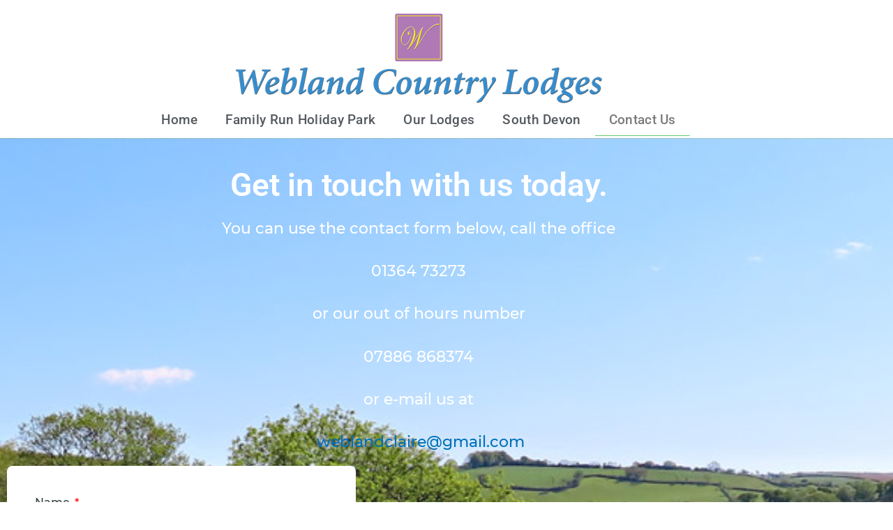

--- FILE ---
content_type: text/html; charset=utf-8
request_url: https://www.google.com/recaptcha/api2/anchor?ar=1&k=6Le2JTwaAAAAAMWYhSj5l5cbE4OgAqeLZ6VWmYUs&co=aHR0cHM6Ly93ZWJsYW5kY291bnRyeWxvZGdlcy5jb206NDQz&hl=en&type=v2_checkbox&v=PoyoqOPhxBO7pBk68S4YbpHZ&theme=light&size=normal&anchor-ms=20000&execute-ms=30000&cb=xearr6ms47is
body_size: 49287
content:
<!DOCTYPE HTML><html dir="ltr" lang="en"><head><meta http-equiv="Content-Type" content="text/html; charset=UTF-8">
<meta http-equiv="X-UA-Compatible" content="IE=edge">
<title>reCAPTCHA</title>
<style type="text/css">
/* cyrillic-ext */
@font-face {
  font-family: 'Roboto';
  font-style: normal;
  font-weight: 400;
  font-stretch: 100%;
  src: url(//fonts.gstatic.com/s/roboto/v48/KFO7CnqEu92Fr1ME7kSn66aGLdTylUAMa3GUBHMdazTgWw.woff2) format('woff2');
  unicode-range: U+0460-052F, U+1C80-1C8A, U+20B4, U+2DE0-2DFF, U+A640-A69F, U+FE2E-FE2F;
}
/* cyrillic */
@font-face {
  font-family: 'Roboto';
  font-style: normal;
  font-weight: 400;
  font-stretch: 100%;
  src: url(//fonts.gstatic.com/s/roboto/v48/KFO7CnqEu92Fr1ME7kSn66aGLdTylUAMa3iUBHMdazTgWw.woff2) format('woff2');
  unicode-range: U+0301, U+0400-045F, U+0490-0491, U+04B0-04B1, U+2116;
}
/* greek-ext */
@font-face {
  font-family: 'Roboto';
  font-style: normal;
  font-weight: 400;
  font-stretch: 100%;
  src: url(//fonts.gstatic.com/s/roboto/v48/KFO7CnqEu92Fr1ME7kSn66aGLdTylUAMa3CUBHMdazTgWw.woff2) format('woff2');
  unicode-range: U+1F00-1FFF;
}
/* greek */
@font-face {
  font-family: 'Roboto';
  font-style: normal;
  font-weight: 400;
  font-stretch: 100%;
  src: url(//fonts.gstatic.com/s/roboto/v48/KFO7CnqEu92Fr1ME7kSn66aGLdTylUAMa3-UBHMdazTgWw.woff2) format('woff2');
  unicode-range: U+0370-0377, U+037A-037F, U+0384-038A, U+038C, U+038E-03A1, U+03A3-03FF;
}
/* math */
@font-face {
  font-family: 'Roboto';
  font-style: normal;
  font-weight: 400;
  font-stretch: 100%;
  src: url(//fonts.gstatic.com/s/roboto/v48/KFO7CnqEu92Fr1ME7kSn66aGLdTylUAMawCUBHMdazTgWw.woff2) format('woff2');
  unicode-range: U+0302-0303, U+0305, U+0307-0308, U+0310, U+0312, U+0315, U+031A, U+0326-0327, U+032C, U+032F-0330, U+0332-0333, U+0338, U+033A, U+0346, U+034D, U+0391-03A1, U+03A3-03A9, U+03B1-03C9, U+03D1, U+03D5-03D6, U+03F0-03F1, U+03F4-03F5, U+2016-2017, U+2034-2038, U+203C, U+2040, U+2043, U+2047, U+2050, U+2057, U+205F, U+2070-2071, U+2074-208E, U+2090-209C, U+20D0-20DC, U+20E1, U+20E5-20EF, U+2100-2112, U+2114-2115, U+2117-2121, U+2123-214F, U+2190, U+2192, U+2194-21AE, U+21B0-21E5, U+21F1-21F2, U+21F4-2211, U+2213-2214, U+2216-22FF, U+2308-230B, U+2310, U+2319, U+231C-2321, U+2336-237A, U+237C, U+2395, U+239B-23B7, U+23D0, U+23DC-23E1, U+2474-2475, U+25AF, U+25B3, U+25B7, U+25BD, U+25C1, U+25CA, U+25CC, U+25FB, U+266D-266F, U+27C0-27FF, U+2900-2AFF, U+2B0E-2B11, U+2B30-2B4C, U+2BFE, U+3030, U+FF5B, U+FF5D, U+1D400-1D7FF, U+1EE00-1EEFF;
}
/* symbols */
@font-face {
  font-family: 'Roboto';
  font-style: normal;
  font-weight: 400;
  font-stretch: 100%;
  src: url(//fonts.gstatic.com/s/roboto/v48/KFO7CnqEu92Fr1ME7kSn66aGLdTylUAMaxKUBHMdazTgWw.woff2) format('woff2');
  unicode-range: U+0001-000C, U+000E-001F, U+007F-009F, U+20DD-20E0, U+20E2-20E4, U+2150-218F, U+2190, U+2192, U+2194-2199, U+21AF, U+21E6-21F0, U+21F3, U+2218-2219, U+2299, U+22C4-22C6, U+2300-243F, U+2440-244A, U+2460-24FF, U+25A0-27BF, U+2800-28FF, U+2921-2922, U+2981, U+29BF, U+29EB, U+2B00-2BFF, U+4DC0-4DFF, U+FFF9-FFFB, U+10140-1018E, U+10190-1019C, U+101A0, U+101D0-101FD, U+102E0-102FB, U+10E60-10E7E, U+1D2C0-1D2D3, U+1D2E0-1D37F, U+1F000-1F0FF, U+1F100-1F1AD, U+1F1E6-1F1FF, U+1F30D-1F30F, U+1F315, U+1F31C, U+1F31E, U+1F320-1F32C, U+1F336, U+1F378, U+1F37D, U+1F382, U+1F393-1F39F, U+1F3A7-1F3A8, U+1F3AC-1F3AF, U+1F3C2, U+1F3C4-1F3C6, U+1F3CA-1F3CE, U+1F3D4-1F3E0, U+1F3ED, U+1F3F1-1F3F3, U+1F3F5-1F3F7, U+1F408, U+1F415, U+1F41F, U+1F426, U+1F43F, U+1F441-1F442, U+1F444, U+1F446-1F449, U+1F44C-1F44E, U+1F453, U+1F46A, U+1F47D, U+1F4A3, U+1F4B0, U+1F4B3, U+1F4B9, U+1F4BB, U+1F4BF, U+1F4C8-1F4CB, U+1F4D6, U+1F4DA, U+1F4DF, U+1F4E3-1F4E6, U+1F4EA-1F4ED, U+1F4F7, U+1F4F9-1F4FB, U+1F4FD-1F4FE, U+1F503, U+1F507-1F50B, U+1F50D, U+1F512-1F513, U+1F53E-1F54A, U+1F54F-1F5FA, U+1F610, U+1F650-1F67F, U+1F687, U+1F68D, U+1F691, U+1F694, U+1F698, U+1F6AD, U+1F6B2, U+1F6B9-1F6BA, U+1F6BC, U+1F6C6-1F6CF, U+1F6D3-1F6D7, U+1F6E0-1F6EA, U+1F6F0-1F6F3, U+1F6F7-1F6FC, U+1F700-1F7FF, U+1F800-1F80B, U+1F810-1F847, U+1F850-1F859, U+1F860-1F887, U+1F890-1F8AD, U+1F8B0-1F8BB, U+1F8C0-1F8C1, U+1F900-1F90B, U+1F93B, U+1F946, U+1F984, U+1F996, U+1F9E9, U+1FA00-1FA6F, U+1FA70-1FA7C, U+1FA80-1FA89, U+1FA8F-1FAC6, U+1FACE-1FADC, U+1FADF-1FAE9, U+1FAF0-1FAF8, U+1FB00-1FBFF;
}
/* vietnamese */
@font-face {
  font-family: 'Roboto';
  font-style: normal;
  font-weight: 400;
  font-stretch: 100%;
  src: url(//fonts.gstatic.com/s/roboto/v48/KFO7CnqEu92Fr1ME7kSn66aGLdTylUAMa3OUBHMdazTgWw.woff2) format('woff2');
  unicode-range: U+0102-0103, U+0110-0111, U+0128-0129, U+0168-0169, U+01A0-01A1, U+01AF-01B0, U+0300-0301, U+0303-0304, U+0308-0309, U+0323, U+0329, U+1EA0-1EF9, U+20AB;
}
/* latin-ext */
@font-face {
  font-family: 'Roboto';
  font-style: normal;
  font-weight: 400;
  font-stretch: 100%;
  src: url(//fonts.gstatic.com/s/roboto/v48/KFO7CnqEu92Fr1ME7kSn66aGLdTylUAMa3KUBHMdazTgWw.woff2) format('woff2');
  unicode-range: U+0100-02BA, U+02BD-02C5, U+02C7-02CC, U+02CE-02D7, U+02DD-02FF, U+0304, U+0308, U+0329, U+1D00-1DBF, U+1E00-1E9F, U+1EF2-1EFF, U+2020, U+20A0-20AB, U+20AD-20C0, U+2113, U+2C60-2C7F, U+A720-A7FF;
}
/* latin */
@font-face {
  font-family: 'Roboto';
  font-style: normal;
  font-weight: 400;
  font-stretch: 100%;
  src: url(//fonts.gstatic.com/s/roboto/v48/KFO7CnqEu92Fr1ME7kSn66aGLdTylUAMa3yUBHMdazQ.woff2) format('woff2');
  unicode-range: U+0000-00FF, U+0131, U+0152-0153, U+02BB-02BC, U+02C6, U+02DA, U+02DC, U+0304, U+0308, U+0329, U+2000-206F, U+20AC, U+2122, U+2191, U+2193, U+2212, U+2215, U+FEFF, U+FFFD;
}
/* cyrillic-ext */
@font-face {
  font-family: 'Roboto';
  font-style: normal;
  font-weight: 500;
  font-stretch: 100%;
  src: url(//fonts.gstatic.com/s/roboto/v48/KFO7CnqEu92Fr1ME7kSn66aGLdTylUAMa3GUBHMdazTgWw.woff2) format('woff2');
  unicode-range: U+0460-052F, U+1C80-1C8A, U+20B4, U+2DE0-2DFF, U+A640-A69F, U+FE2E-FE2F;
}
/* cyrillic */
@font-face {
  font-family: 'Roboto';
  font-style: normal;
  font-weight: 500;
  font-stretch: 100%;
  src: url(//fonts.gstatic.com/s/roboto/v48/KFO7CnqEu92Fr1ME7kSn66aGLdTylUAMa3iUBHMdazTgWw.woff2) format('woff2');
  unicode-range: U+0301, U+0400-045F, U+0490-0491, U+04B0-04B1, U+2116;
}
/* greek-ext */
@font-face {
  font-family: 'Roboto';
  font-style: normal;
  font-weight: 500;
  font-stretch: 100%;
  src: url(//fonts.gstatic.com/s/roboto/v48/KFO7CnqEu92Fr1ME7kSn66aGLdTylUAMa3CUBHMdazTgWw.woff2) format('woff2');
  unicode-range: U+1F00-1FFF;
}
/* greek */
@font-face {
  font-family: 'Roboto';
  font-style: normal;
  font-weight: 500;
  font-stretch: 100%;
  src: url(//fonts.gstatic.com/s/roboto/v48/KFO7CnqEu92Fr1ME7kSn66aGLdTylUAMa3-UBHMdazTgWw.woff2) format('woff2');
  unicode-range: U+0370-0377, U+037A-037F, U+0384-038A, U+038C, U+038E-03A1, U+03A3-03FF;
}
/* math */
@font-face {
  font-family: 'Roboto';
  font-style: normal;
  font-weight: 500;
  font-stretch: 100%;
  src: url(//fonts.gstatic.com/s/roboto/v48/KFO7CnqEu92Fr1ME7kSn66aGLdTylUAMawCUBHMdazTgWw.woff2) format('woff2');
  unicode-range: U+0302-0303, U+0305, U+0307-0308, U+0310, U+0312, U+0315, U+031A, U+0326-0327, U+032C, U+032F-0330, U+0332-0333, U+0338, U+033A, U+0346, U+034D, U+0391-03A1, U+03A3-03A9, U+03B1-03C9, U+03D1, U+03D5-03D6, U+03F0-03F1, U+03F4-03F5, U+2016-2017, U+2034-2038, U+203C, U+2040, U+2043, U+2047, U+2050, U+2057, U+205F, U+2070-2071, U+2074-208E, U+2090-209C, U+20D0-20DC, U+20E1, U+20E5-20EF, U+2100-2112, U+2114-2115, U+2117-2121, U+2123-214F, U+2190, U+2192, U+2194-21AE, U+21B0-21E5, U+21F1-21F2, U+21F4-2211, U+2213-2214, U+2216-22FF, U+2308-230B, U+2310, U+2319, U+231C-2321, U+2336-237A, U+237C, U+2395, U+239B-23B7, U+23D0, U+23DC-23E1, U+2474-2475, U+25AF, U+25B3, U+25B7, U+25BD, U+25C1, U+25CA, U+25CC, U+25FB, U+266D-266F, U+27C0-27FF, U+2900-2AFF, U+2B0E-2B11, U+2B30-2B4C, U+2BFE, U+3030, U+FF5B, U+FF5D, U+1D400-1D7FF, U+1EE00-1EEFF;
}
/* symbols */
@font-face {
  font-family: 'Roboto';
  font-style: normal;
  font-weight: 500;
  font-stretch: 100%;
  src: url(//fonts.gstatic.com/s/roboto/v48/KFO7CnqEu92Fr1ME7kSn66aGLdTylUAMaxKUBHMdazTgWw.woff2) format('woff2');
  unicode-range: U+0001-000C, U+000E-001F, U+007F-009F, U+20DD-20E0, U+20E2-20E4, U+2150-218F, U+2190, U+2192, U+2194-2199, U+21AF, U+21E6-21F0, U+21F3, U+2218-2219, U+2299, U+22C4-22C6, U+2300-243F, U+2440-244A, U+2460-24FF, U+25A0-27BF, U+2800-28FF, U+2921-2922, U+2981, U+29BF, U+29EB, U+2B00-2BFF, U+4DC0-4DFF, U+FFF9-FFFB, U+10140-1018E, U+10190-1019C, U+101A0, U+101D0-101FD, U+102E0-102FB, U+10E60-10E7E, U+1D2C0-1D2D3, U+1D2E0-1D37F, U+1F000-1F0FF, U+1F100-1F1AD, U+1F1E6-1F1FF, U+1F30D-1F30F, U+1F315, U+1F31C, U+1F31E, U+1F320-1F32C, U+1F336, U+1F378, U+1F37D, U+1F382, U+1F393-1F39F, U+1F3A7-1F3A8, U+1F3AC-1F3AF, U+1F3C2, U+1F3C4-1F3C6, U+1F3CA-1F3CE, U+1F3D4-1F3E0, U+1F3ED, U+1F3F1-1F3F3, U+1F3F5-1F3F7, U+1F408, U+1F415, U+1F41F, U+1F426, U+1F43F, U+1F441-1F442, U+1F444, U+1F446-1F449, U+1F44C-1F44E, U+1F453, U+1F46A, U+1F47D, U+1F4A3, U+1F4B0, U+1F4B3, U+1F4B9, U+1F4BB, U+1F4BF, U+1F4C8-1F4CB, U+1F4D6, U+1F4DA, U+1F4DF, U+1F4E3-1F4E6, U+1F4EA-1F4ED, U+1F4F7, U+1F4F9-1F4FB, U+1F4FD-1F4FE, U+1F503, U+1F507-1F50B, U+1F50D, U+1F512-1F513, U+1F53E-1F54A, U+1F54F-1F5FA, U+1F610, U+1F650-1F67F, U+1F687, U+1F68D, U+1F691, U+1F694, U+1F698, U+1F6AD, U+1F6B2, U+1F6B9-1F6BA, U+1F6BC, U+1F6C6-1F6CF, U+1F6D3-1F6D7, U+1F6E0-1F6EA, U+1F6F0-1F6F3, U+1F6F7-1F6FC, U+1F700-1F7FF, U+1F800-1F80B, U+1F810-1F847, U+1F850-1F859, U+1F860-1F887, U+1F890-1F8AD, U+1F8B0-1F8BB, U+1F8C0-1F8C1, U+1F900-1F90B, U+1F93B, U+1F946, U+1F984, U+1F996, U+1F9E9, U+1FA00-1FA6F, U+1FA70-1FA7C, U+1FA80-1FA89, U+1FA8F-1FAC6, U+1FACE-1FADC, U+1FADF-1FAE9, U+1FAF0-1FAF8, U+1FB00-1FBFF;
}
/* vietnamese */
@font-face {
  font-family: 'Roboto';
  font-style: normal;
  font-weight: 500;
  font-stretch: 100%;
  src: url(//fonts.gstatic.com/s/roboto/v48/KFO7CnqEu92Fr1ME7kSn66aGLdTylUAMa3OUBHMdazTgWw.woff2) format('woff2');
  unicode-range: U+0102-0103, U+0110-0111, U+0128-0129, U+0168-0169, U+01A0-01A1, U+01AF-01B0, U+0300-0301, U+0303-0304, U+0308-0309, U+0323, U+0329, U+1EA0-1EF9, U+20AB;
}
/* latin-ext */
@font-face {
  font-family: 'Roboto';
  font-style: normal;
  font-weight: 500;
  font-stretch: 100%;
  src: url(//fonts.gstatic.com/s/roboto/v48/KFO7CnqEu92Fr1ME7kSn66aGLdTylUAMa3KUBHMdazTgWw.woff2) format('woff2');
  unicode-range: U+0100-02BA, U+02BD-02C5, U+02C7-02CC, U+02CE-02D7, U+02DD-02FF, U+0304, U+0308, U+0329, U+1D00-1DBF, U+1E00-1E9F, U+1EF2-1EFF, U+2020, U+20A0-20AB, U+20AD-20C0, U+2113, U+2C60-2C7F, U+A720-A7FF;
}
/* latin */
@font-face {
  font-family: 'Roboto';
  font-style: normal;
  font-weight: 500;
  font-stretch: 100%;
  src: url(//fonts.gstatic.com/s/roboto/v48/KFO7CnqEu92Fr1ME7kSn66aGLdTylUAMa3yUBHMdazQ.woff2) format('woff2');
  unicode-range: U+0000-00FF, U+0131, U+0152-0153, U+02BB-02BC, U+02C6, U+02DA, U+02DC, U+0304, U+0308, U+0329, U+2000-206F, U+20AC, U+2122, U+2191, U+2193, U+2212, U+2215, U+FEFF, U+FFFD;
}
/* cyrillic-ext */
@font-face {
  font-family: 'Roboto';
  font-style: normal;
  font-weight: 900;
  font-stretch: 100%;
  src: url(//fonts.gstatic.com/s/roboto/v48/KFO7CnqEu92Fr1ME7kSn66aGLdTylUAMa3GUBHMdazTgWw.woff2) format('woff2');
  unicode-range: U+0460-052F, U+1C80-1C8A, U+20B4, U+2DE0-2DFF, U+A640-A69F, U+FE2E-FE2F;
}
/* cyrillic */
@font-face {
  font-family: 'Roboto';
  font-style: normal;
  font-weight: 900;
  font-stretch: 100%;
  src: url(//fonts.gstatic.com/s/roboto/v48/KFO7CnqEu92Fr1ME7kSn66aGLdTylUAMa3iUBHMdazTgWw.woff2) format('woff2');
  unicode-range: U+0301, U+0400-045F, U+0490-0491, U+04B0-04B1, U+2116;
}
/* greek-ext */
@font-face {
  font-family: 'Roboto';
  font-style: normal;
  font-weight: 900;
  font-stretch: 100%;
  src: url(//fonts.gstatic.com/s/roboto/v48/KFO7CnqEu92Fr1ME7kSn66aGLdTylUAMa3CUBHMdazTgWw.woff2) format('woff2');
  unicode-range: U+1F00-1FFF;
}
/* greek */
@font-face {
  font-family: 'Roboto';
  font-style: normal;
  font-weight: 900;
  font-stretch: 100%;
  src: url(//fonts.gstatic.com/s/roboto/v48/KFO7CnqEu92Fr1ME7kSn66aGLdTylUAMa3-UBHMdazTgWw.woff2) format('woff2');
  unicode-range: U+0370-0377, U+037A-037F, U+0384-038A, U+038C, U+038E-03A1, U+03A3-03FF;
}
/* math */
@font-face {
  font-family: 'Roboto';
  font-style: normal;
  font-weight: 900;
  font-stretch: 100%;
  src: url(//fonts.gstatic.com/s/roboto/v48/KFO7CnqEu92Fr1ME7kSn66aGLdTylUAMawCUBHMdazTgWw.woff2) format('woff2');
  unicode-range: U+0302-0303, U+0305, U+0307-0308, U+0310, U+0312, U+0315, U+031A, U+0326-0327, U+032C, U+032F-0330, U+0332-0333, U+0338, U+033A, U+0346, U+034D, U+0391-03A1, U+03A3-03A9, U+03B1-03C9, U+03D1, U+03D5-03D6, U+03F0-03F1, U+03F4-03F5, U+2016-2017, U+2034-2038, U+203C, U+2040, U+2043, U+2047, U+2050, U+2057, U+205F, U+2070-2071, U+2074-208E, U+2090-209C, U+20D0-20DC, U+20E1, U+20E5-20EF, U+2100-2112, U+2114-2115, U+2117-2121, U+2123-214F, U+2190, U+2192, U+2194-21AE, U+21B0-21E5, U+21F1-21F2, U+21F4-2211, U+2213-2214, U+2216-22FF, U+2308-230B, U+2310, U+2319, U+231C-2321, U+2336-237A, U+237C, U+2395, U+239B-23B7, U+23D0, U+23DC-23E1, U+2474-2475, U+25AF, U+25B3, U+25B7, U+25BD, U+25C1, U+25CA, U+25CC, U+25FB, U+266D-266F, U+27C0-27FF, U+2900-2AFF, U+2B0E-2B11, U+2B30-2B4C, U+2BFE, U+3030, U+FF5B, U+FF5D, U+1D400-1D7FF, U+1EE00-1EEFF;
}
/* symbols */
@font-face {
  font-family: 'Roboto';
  font-style: normal;
  font-weight: 900;
  font-stretch: 100%;
  src: url(//fonts.gstatic.com/s/roboto/v48/KFO7CnqEu92Fr1ME7kSn66aGLdTylUAMaxKUBHMdazTgWw.woff2) format('woff2');
  unicode-range: U+0001-000C, U+000E-001F, U+007F-009F, U+20DD-20E0, U+20E2-20E4, U+2150-218F, U+2190, U+2192, U+2194-2199, U+21AF, U+21E6-21F0, U+21F3, U+2218-2219, U+2299, U+22C4-22C6, U+2300-243F, U+2440-244A, U+2460-24FF, U+25A0-27BF, U+2800-28FF, U+2921-2922, U+2981, U+29BF, U+29EB, U+2B00-2BFF, U+4DC0-4DFF, U+FFF9-FFFB, U+10140-1018E, U+10190-1019C, U+101A0, U+101D0-101FD, U+102E0-102FB, U+10E60-10E7E, U+1D2C0-1D2D3, U+1D2E0-1D37F, U+1F000-1F0FF, U+1F100-1F1AD, U+1F1E6-1F1FF, U+1F30D-1F30F, U+1F315, U+1F31C, U+1F31E, U+1F320-1F32C, U+1F336, U+1F378, U+1F37D, U+1F382, U+1F393-1F39F, U+1F3A7-1F3A8, U+1F3AC-1F3AF, U+1F3C2, U+1F3C4-1F3C6, U+1F3CA-1F3CE, U+1F3D4-1F3E0, U+1F3ED, U+1F3F1-1F3F3, U+1F3F5-1F3F7, U+1F408, U+1F415, U+1F41F, U+1F426, U+1F43F, U+1F441-1F442, U+1F444, U+1F446-1F449, U+1F44C-1F44E, U+1F453, U+1F46A, U+1F47D, U+1F4A3, U+1F4B0, U+1F4B3, U+1F4B9, U+1F4BB, U+1F4BF, U+1F4C8-1F4CB, U+1F4D6, U+1F4DA, U+1F4DF, U+1F4E3-1F4E6, U+1F4EA-1F4ED, U+1F4F7, U+1F4F9-1F4FB, U+1F4FD-1F4FE, U+1F503, U+1F507-1F50B, U+1F50D, U+1F512-1F513, U+1F53E-1F54A, U+1F54F-1F5FA, U+1F610, U+1F650-1F67F, U+1F687, U+1F68D, U+1F691, U+1F694, U+1F698, U+1F6AD, U+1F6B2, U+1F6B9-1F6BA, U+1F6BC, U+1F6C6-1F6CF, U+1F6D3-1F6D7, U+1F6E0-1F6EA, U+1F6F0-1F6F3, U+1F6F7-1F6FC, U+1F700-1F7FF, U+1F800-1F80B, U+1F810-1F847, U+1F850-1F859, U+1F860-1F887, U+1F890-1F8AD, U+1F8B0-1F8BB, U+1F8C0-1F8C1, U+1F900-1F90B, U+1F93B, U+1F946, U+1F984, U+1F996, U+1F9E9, U+1FA00-1FA6F, U+1FA70-1FA7C, U+1FA80-1FA89, U+1FA8F-1FAC6, U+1FACE-1FADC, U+1FADF-1FAE9, U+1FAF0-1FAF8, U+1FB00-1FBFF;
}
/* vietnamese */
@font-face {
  font-family: 'Roboto';
  font-style: normal;
  font-weight: 900;
  font-stretch: 100%;
  src: url(//fonts.gstatic.com/s/roboto/v48/KFO7CnqEu92Fr1ME7kSn66aGLdTylUAMa3OUBHMdazTgWw.woff2) format('woff2');
  unicode-range: U+0102-0103, U+0110-0111, U+0128-0129, U+0168-0169, U+01A0-01A1, U+01AF-01B0, U+0300-0301, U+0303-0304, U+0308-0309, U+0323, U+0329, U+1EA0-1EF9, U+20AB;
}
/* latin-ext */
@font-face {
  font-family: 'Roboto';
  font-style: normal;
  font-weight: 900;
  font-stretch: 100%;
  src: url(//fonts.gstatic.com/s/roboto/v48/KFO7CnqEu92Fr1ME7kSn66aGLdTylUAMa3KUBHMdazTgWw.woff2) format('woff2');
  unicode-range: U+0100-02BA, U+02BD-02C5, U+02C7-02CC, U+02CE-02D7, U+02DD-02FF, U+0304, U+0308, U+0329, U+1D00-1DBF, U+1E00-1E9F, U+1EF2-1EFF, U+2020, U+20A0-20AB, U+20AD-20C0, U+2113, U+2C60-2C7F, U+A720-A7FF;
}
/* latin */
@font-face {
  font-family: 'Roboto';
  font-style: normal;
  font-weight: 900;
  font-stretch: 100%;
  src: url(//fonts.gstatic.com/s/roboto/v48/KFO7CnqEu92Fr1ME7kSn66aGLdTylUAMa3yUBHMdazQ.woff2) format('woff2');
  unicode-range: U+0000-00FF, U+0131, U+0152-0153, U+02BB-02BC, U+02C6, U+02DA, U+02DC, U+0304, U+0308, U+0329, U+2000-206F, U+20AC, U+2122, U+2191, U+2193, U+2212, U+2215, U+FEFF, U+FFFD;
}

</style>
<link rel="stylesheet" type="text/css" href="https://www.gstatic.com/recaptcha/releases/PoyoqOPhxBO7pBk68S4YbpHZ/styles__ltr.css">
<script nonce="23eZ3q0NdxDga3Pg0Gaa9A" type="text/javascript">window['__recaptcha_api'] = 'https://www.google.com/recaptcha/api2/';</script>
<script type="text/javascript" src="https://www.gstatic.com/recaptcha/releases/PoyoqOPhxBO7pBk68S4YbpHZ/recaptcha__en.js" nonce="23eZ3q0NdxDga3Pg0Gaa9A">
      
    </script></head>
<body><div id="rc-anchor-alert" class="rc-anchor-alert"></div>
<input type="hidden" id="recaptcha-token" value="[base64]">
<script type="text/javascript" nonce="23eZ3q0NdxDga3Pg0Gaa9A">
      recaptcha.anchor.Main.init("[\x22ainput\x22,[\x22bgdata\x22,\x22\x22,\[base64]/[base64]/MjU1Ong/[base64]/[base64]/[base64]/[base64]/[base64]/[base64]/[base64]/[base64]/[base64]/[base64]/[base64]/[base64]/[base64]/[base64]/[base64]\\u003d\x22,\[base64]\\u003d\x22,\x22wrFgw5VJw6YOw4o8LR3CihnDoHcGw5TCuhpCC8O9wqsgwp5XCMKbw6zCmsOiPsK9worDqA3CmhjCtjbDlsKYASUuwoNhWXIKwoTDonomIhvCk8KPEcKXNWvDrMOER8O8UsKmQ1DDrCXCrMOBTUsmb8O6c8KRwobDi3/Ds2YdwqrDhMOVV8Ohw53Cu3PDicODw5vDlMKALsO9woHDoRRpw7pyI8KIw4nDmXdKWW3DiDlNw6/CjsKdVsO1w5zDpMK6CMK0w4FxTMOhZsKqIcK7KkYgwplfwqF+woRtwonDhmRzwrZRQV3CvkwzwrrDmsOUGQ8lf3F9SSLDhMOOwonDoj5Qw7kgHzJJAnBFwrM9W204IU0BGk/ChDtpw6nDpwnCp8Krw53Cmmx7LnM4wpDDiHTCnsOrw6Zjw6xdw7XDq8KwwoMvcijCh8K3wrw1woRnwq7Co8KGw4rDjFVXew5gw6xVJkohVCbDtcKuwrtJYXdGdnM/wq3CsF7Dt2zDlQrCuC/DkMKdXjo6w7HDug1qw7/Ci8OIMR/Dm8OHUsKxwpJnTMKiw7RFPDTDsH7Dq0bDlEpgwrNhw7cCZcKxw6kqwpBBIhdIw7XCpg7DkkU/w5ldZDnCl8KRciIKwpkyW8OqdsO+wo3DiMKDZ01TwpsBwq0XI8OZw4IQJsKhw4teQMKRwp1hd8OWwowGBcKyB8OnBMK5G8Opd8OyMRfCkMKsw69Gwr/DpDPCqknChsKswq0tZVkiLUfCk8OswqrDiAzCrsKTfMKQFwEcSsKOwp1AEMOCwoMYTMOPwotfW8O7NMOqw4YxM8KJCcOQwofCmX54w7wYX1zDk1PCm8KJwrHDkmY0AijDscOswqo9w4XCssOtw6jDq1vCsgs9K1c8D8O7wp5raMOiw53ClsKIWMKLDcKowogZwp/[base64]/CnsOjwpLDoQtYw6LCvMOmMTtYwqI8w5wRHR/DnHZLMcOjwpJ8wp/DhS91woNlQ8ORQMKWwrjCkcKRwprCuWsswp97wrvCgMOLwpzDrW7Du8O2CMKlwoXCizJCAF0iHinCs8K1wolIw7pEwqEEGMKdLMKZwqLDuAXCswYRw7xyBX/DqcKCwrtceHdnPcKFwpksZ8OXdHV9w7AXwqlhCxrCvsORw4/ChsOkKQx/w4TDkcKOwq3DixLDnFfDi2/CscOtw55Ew6wyw4XDoRjCviIdwr8aaDDDmMKSBwDDsMKjMgPCv8O0QMKAWSjDsMKww7HCoX0nI8OJw5jCvw84w7NFwqjDsx8lw4oUSD14VMK/w4p2w7YBw5oKJVhXw4sewrtyYU4JB8Kxw4LDi2Ztw6liCjo6VnvDmsK9w6NsbcO2KMO2P8ODLsKCwqrCoToBw7zCs8K3acK4w4FDNsONZwANAGhwwohBwpB/CsODB1bDiTIJe8OHw6/DvMKDw44KLSHCgMOSY0JpGcO4woTCjMKCw6zDu8OswrfDksOkw73Cvn5NfMKIwo05WnI9w5TDuDbDlcOHw7vDl8ONc8OgwrzCmcKswofCvS5dwoQtdsObwqNVwoR7w7TDisKiClXCh3/CnClgw4M/CcOywr7DmsKSVsOJw6rCtMK/w55BChvClMKhwr/CucOSV23DkGtFwr7DlgUaw7nCo13CnV9/UFRnbsODDWg+VHrCuVbCh8OOwpjCvcOwM2PCvmPCkEo0ezvCj8OMw6lBw4Fvw7RBwphCWC7Dm1PDuMOmdcOrOcKtaTYMwpjCo1xWw4/[base64]/CtMOuB14lD8KawqBrcFl2IWTCscKwQUopAT/Cn3w9w53CszgPwq7ChT/[base64]/SsOzBMKEw4hxC8OHRGbDh8KsJTLDpcO+wofDpcO0HMKOw63Do1/CssOUUMKOwpsjLzLDs8O2GsObwq5DwrVvw4MnMsKedVdawr9Yw4kqMsKSw47Dq2gsQcOcbwB8wrTDg8OuwrIZw4sZw6wfwqHDg8KZY8OGC8OFwpZ+wo/CnFjCtsO7KEpYYsOHJcKSfl9wVUvCv8Ood8KKw58HIMKwwqtEwpt6wp9DTsKjwp/[base64]/woZGw5RYw4vCmcOlw7EmWsKCY2HDoD/CqBnCqcKbwpHCoirCp8KrRmhAfj/DoAHDrsOEWMKja2XDpsKNBV9ybMOLe0XCiMKXG8Ozw5BrTkk2w73DqsKPwr3DhTsvwpjDjsKvMcO7C8OnWyXDlm5sUAbCmnTCoi/CgC1Qwpo2I8KJw7l/CcKKS8KdCsOiwpRaJXfDl8Kqw41KEMKBwoZcwr/[base64]/DtnoYw5jCsRBtwrbCs8O3E8KpVSVbwqLDkMKtPW/DjsKmZUvDlVLCqhzDqzlsfsOoB8KDZsOQw4towqwqw6HDo8KFwqrDojLCgcOqw6A3w4jDh0XDn1VOLEoTGj/DgsKmwowEJ8OTwq1/wpUhwrwrcMOow6/CvcOkbhAoBsOCwrECw6HCrwEfNsOVQDzClMOlPsOxTMOIw6kSw6tMfcKGJsKTScKWw5jDiMOxwpTCiMKxIx/CtMOCwqMBw6/DiWx9wrVEwrXDoi8lwpPCvn1+woPDq8KIbQo+KMKWw6Z3FlnDhn/[base64]/CnWxcHsOjwpnCpsKYKnjDocKkbRUIw6YbdMKKwqjDj8O/w4dcAGMZwpVwfsKuIDTDhcK8wrQrw5LDosOOBMK+McOmasORXcOvw7LDosOLwoXDpzHCvMOrXsORw7wCDGnDsFvCoMKhw4/Cv8KMwoHCkD3CpsKtwrgTVsOgZ8KvTiVMw6sYwocrblYbMMO5Zz/DtwvCpMOWcizChGzDnUIeTsO2wpXCmcKEw6wWw7FMw7YrAsKzdcOHWMO9wrwmfcOAwoAVNFrDhsKxNMOIwpvChcOTGsK0DhvCtXZyw4xOVx/CinFgPMKxw7zDum/Cgmx0BcO8BTvCim7DhcOIL8Kiw7PDu3YqA8OiBcKmwqEtwqjDunTDlzo5w6jCpsKlUMOnF8Olw71Mw7ticcO2GgQgw7R9LBPDgsKSw5l0AMO/[base64]/[base64]/DscKEF1jDojvDvcOfw5zCjMO2c00kacOeWMOrw7U/[base64]/UB3DqyJ/[base64]/DicKrw5nDmWvDkxFiw79sFcKFwofCsMKTf8O6w6nDiMOnOTAVw43DlsOZJcKHcMKMwrInb8OFP8KSwpNiLsKZfRoCwrDCssOpMgtJC8KpwqrDuitQSwLCqcOVF8KRWXAKBHfDjMKnHDJBfWE6BMKhfQfDgsO+ccKYM8OEwqfCmcODdB7CjU1uwq/[base64]/wo3CusOJwrrCoQR9d39MVBzDjcOHVgUZwqZKUsONw6RUVcOJHMKrw6/[base64]/DsWghSMKPcBTCtcOkFnVyKWLDhMOVwqfCijwKS8OHw7zCghdrIG/[base64]/JcOcVcODw5/[base64]/ChxdNw5bDl8OfEU7CjCRFTQrCr1fCmRMLwp9xwp3DmsOPwofCrnbDvMK+w57CuMOew5NWOcOQKMOUP2R4GXwke8Omw7hQw4MhwoIcw4dsw7ZJwqg1wq/DpsOcHQxPwp53eAnDtsKCKsKww5zCmcKHFMOlOyTDiD/Cq8K2ZV/CgsO+wpvDr8OjfcO9KcOoMMKyCwDDvcKyaAg5wot4L8KOw4whwoLDrcKhKBNHwohlWsKpQsKVEzTDrVjDo8KjD8KIXsO9fsKfUXITwrJ1wpwtw4kGdMOHwqzDqh7CnMOAwoDDjcKCw5bCvcK6w4fCjsKiw5nDiBtOQFVFLsKQwro5OG/Cj2TCvR/DhsKMTMK/w68mIMKKAMKmDsKIQGQ1d8OWVAl9bxnClQbDmzJyccORw4HDnsOLw4USPFnDiFYawq/DgRLCnHwNwoTDhMKIPAzDgQnChMO8LXHDsnrCtcKrGsOVQcKWw7XDhMKCwrMdw6nCrcKXVBrCsCDCr0zCv2tbw7fDtE8jTl8TB8KROsK8w6XCpcOZQcOMw4BFGcOkwoLCg8Kqw4nDvMKWwqHCggfCsQXCsGZBMGvDnDbCkSLCicOTFMKDemEKLUjCusOYaV/DrcOsw5HDjsOmUgIaw6TDjUrDscO/w5VNwoIcMMK9AsKyVcKyHQnDkkDCv8OwClNMw64zwotSwoPDjHkSTG8zMcObw68SZArCj8KwRcK+BcKzw4BFw6DDvgLDmRrDjz/Cg8KQO8KEWm06JW9MJMOFS8OnJcKgZFk1w5DDtVPDp8OWAcKTwpPDqsKwwoRiVsO/wojCnwXDt8KWwr/[base64]/CncKEbVRsw4vCsCPCm17ChCJUdMKLAsOSHV3DtMKgwqjCucKGUTTDgmA0XsKWN8OPwrAhwq/[base64]/[base64]/CjsOTw74lwrXCrwnDsltgwq3ChVpIBEZjwrQBwrzCs8Ojw48PwoRnecOIKV0iElFWQlTDqMKKwqUsw5Egw6zDmsK0PsKYdsONXUvCoDLCtcOtUF4PPUpAw6NWMEjDr8KmbsKZwpbDoXTCs8KLwpLDj8KLworCqy7CncKaSnnDr8K4wo7DpsKVw4/DocOuGAnCh3/DjMOsw6nCmsOQZcK0wofCqGYuP0ArUMOtLFRgGcKrKsKzKRhzw5jDtcKhZ8KfVxklw5jDsRAswpszFMKRwofCpHM3w7glFsKMwqXCqsODw6rCoMK6IMKlVTNkAXTDuMOYw4I2wqtjUnMsw6HDjFTDg8KvwpXCgMOtwr/Cv8OkwrwiesKbcy/CtkjDmsO2w4JCBcK8Z2bCnCjDosOzwpjDkMKlfyHClcOLNzrCuG0Rf8KTwrbDp8KRwok+PVZ9UmHCkMKFw54UVMOXM3PDhsO4M3jCg8Kqw49+WMKvJcKARcKGGMK9wqJvwo7CmjBYwq1Jwq7CghB+wr/[base64]/DqzVew5/DnMKgwocMw6w6fRfCnsKUw7PDncOUQMODHMO5wpNXw5oUQgrDkMKlwqzCkzI2YWvDocO+U8O3wqdVwoXDulVPTMKJN8KJOxDCs0haT2fDgm7CvMOmwrFHN8OvZMO6wpx/J8KSfMOGwr7CjiTCicOvw5d2ecKwE2orPMOSwrrCisK6w7LDgEZ4w744wojCr0BdFDZcwpTCrH3DhgwYLh9ZB0xCwqXCjz59UgRMMsO7w4QYw5PDlsKIQ8K4w6J2PsKsSsK+eVdpwrPDqgPDqMO/wp/CgnbDglLDjCoZRAYyISgaVsO0wppHwpR+D2ULw7bCiSVGw7/CpU5ywoIrZlDCh2JQw4fCk8Kew5YfMz3CiDjDiMKfH8O0w7LDoGNiDsKgw6PCscKyMWA2wrDCocORScOpwo/[base64]/[base64]/CvcKcwo/DqEXDin/DtMKrwoR6GVPChGEuw693w75fw5pOBMO1DB14w5TCrsKrw4/CnAzCjCrCvkbDj07CmQJjc8OMGAgIIMOfw73Dky5mw53CtDbCtsK5CsKmd3vDmMK2w77CiRPDiBoTw6PClBwWbElLw75qOcObI8KTw7jCt1vChVHClcKdYMK9CB1mTh8rw5jDrcKdw7XCqENcZTfDlBp7DsOsXCRfJzHDskTDrQACwrM/wogNYcK4wrlNw6UgwqltWMOae1cfIBLCoQvCpBoZeRpibiHDpsK3wokMw47DlcO+w7hxwrbDqcK2MhhLwqXCnw/Du3JeWcOvUMKxwobCrMKywqTCk8OXc1LCm8OfW3HCu2NyZjV3w7ZIw5cyw4PCjsO8w7TChsKPwpIxGjzDr2cow6/[base64]/PsKGNWHCocOSUcOuw65Ld8KBw7HCh3NVwodnPS0vw4PDi2PCjcKawoPDgsKQTCQuw6rCi8OOwo/CiCbCsREHw6hWZcOwMcOKwo3ClMKswoLCpGPCpMO+XcK2C8KYwoDDpT9PdEhoQsKHccKZCMKZwqfCnsOww7kBw6ROw5DClhMHwpfCpW3DsFbCvWjCg2ICw53DjsKTP8KewqQ1aAMGwpDChsOjDlzCu3RzwqE3w4VbKMK0VE4eTcKPEkvDiAA/wp43wpTCosOZY8KbNMOUwoZswrHCjMKXesK0eMOyTMKBEnw8w5jCi8OSNkHCnVzDv8KLe2IfUBI5Bx3CqMO/PcKUw79qSMOkw4dHG0/CtyjCsnzCr3jCtMO2CRnCocOMOcK+wrwXXcKlfSPCkMK6a3w1BMO/HnFiwpduHMKoVxPDuMOMwrnCljFjd8KrfShnwpM0w7LCiMO4VMKoR8Omw59awpLDq8OBw4LDvVk5I8O2wqhmwprDsmcGw6jDuRjDpcKmwq46wpvDmyrDvRlNw4R5FcOxwqjChHTDksKiw6jCqcOXw6gjOsOOwpAaEsK7VMO1acKEwr7Dlwllw69eUEIoLFc5QSrDsMK/[base64]/w5fCp0PDosKaeUhIw4ddXWYZw77DmcOIwr0ow4YMwqAcwrjDs0g2fgvDlBYXYcKKOsKywr/DpQ3CqzfCpXgAUMK0wpNBCSfCnMOjwpLCmA3DhsO/wpTCiltQXQTCgzzDtMKRwpFMwpXCoV1nwpfDtGs6wpvDtmw6bsKcRcO4fcOFwo5vwqrDtsO3KSXDgTHDtG3ComjCqR/ChkTCuFTCucOwJcORHcKwRsOdakjCjiJ0wo7CgzcufBhCczjDikjCpRPClsOMF1g8wpJKwphlwoPDvMO3cm0sw5LCnMOlwo/[base64]/w6Z9wolSecOmT8KgYsOpMcKAw7h7MGrCr3nDrsOiwqPDisK1bcKhw4jDl8Kmw5ZCBMKkBMOaw6sYwpp/wpJbwqYiwqDDrcO2w4bDokZ/TMKiJsKvwpxDwq/CucKww74wdhp3w4nDiEd9AyvCnksHFMKaw4sSwpXCoTotwqHDhAXDh8OSwojDi8ORw5LCo8KlwpATW8KqIDjCscOWMMKfQMKvw6cvw7XDmHMAwqjDrnh3w6fDqH9+OijDs0vCocKlwqDDrsKkw71bTzd+w5XCssKlRcKUw5Ybwo/CnsOsw6PDv8Kya8Ojw5rCkhoBw603BBZuw48EYMO5BRBow7sLwoPCsVg8w7/CjMK3GiF/RgTDkRjCocOdw4vDj8KmwpxQD2JOwovCugfDm8KSR0lXwq/Co8Kvw5oxMHYWw4/Cg3rCncKSw5cBTsKxBsKuwo/Dr1LDkMOYwp5SwrlgGcOIw6o5YcKuw4XClsKVwoPDqUTDtsK6wqp1wqNGwq9fdMKHw755wqzCmDI8B17DksO1w7QbOhwxw5nDrhLCocK9w7cTw6fDtx/DmAQmYRLDn0vDnEAyLm7DjSjCnMKxwqHCncOPw4UqWsKge8K+w47DnwTDjFTCojHDuR3CoF/Cj8OwwrlBwpdyw6ZWRCfCgMOgwrjDoMKow4PCkXvDpcK/w5VWNwo7wpw6w7tEFCHDl8OLwq8swrd5MibDtMKmY8OiY1w+w7FoN0jCrcKZwq7DiMO6aTHCtDzCoMO/WsKGPsKvw4/DnsKiA0URwrzCqMKJF8KaHDHDkn3CscOKwr0MJm/[base64]/AVQjw7zCksKaUMKHNWAmccKPw4EVw47DtcOLWcKUV3HCnzbCrcK1asOwH8KgwoUjw77Cshg8ZsK/w7cbwq1uwpNDw7Jow7cpwpHDiMKHeUbDr31/FiXCr3fCshwrfQI4woxpw4bDt8Odw7YCd8KqKmd5I8KMPMK1TsK8wqZpwpBwacOBWxxKwprCl8OcwoXDlx5vcUPCvR1/F8KnaWbCvEXDlVDCmcKtXcOow6HCgsOzf8OJck7CkMKVw6dIw4wRPMO9wqjDpiHCh8KkTAlrwqI0wp/CsR7DmgjCuDMBwpIOHzPCoMOpwqLDksONEsO+w6bDpSLDrGAuaCLCrkgIRXwjwpTCocKDd8KJw4gpw5/CulXCksOfJHTCvcOrwqTCvEZxwotywqPCo3TClMOzwqsbwohxBgzDoDHCj8Odw4Ehw4bClcKpwpvCkcOBJjY2w5zDpEFsOEvCuMK1NcOSOMKuw710HMKgOsK/[base64]/DlMOHw6gyHsK4EMOfKsKyw7rCriBsMMOFw4fDnB3DncOBYgUtw6fDjRgtWcOCRULDtcKTwpQnwqptwrrDnwNvw6/DvcO1w5jDpGoowrPDv8OCQkh5wpjCtMKuS8OHwr1XWxNKw5Mkw6PDnSoUwpnDmRxfZWHDgy3CnXrDuMKGAsK2wrcxbirCpQfDqQ3CpDDDv1cWwoFMwoZhw5zCiHHDrjjDqsOieXrDkSnDu8K9fMKaIAsJN07Dlmcowq7CvsKhw7/[base64]/DvFtMw4fDtMOZH8O4DcK/XCZzwpgHwp/DuMKPw6ocN8KSwqd2asKew7M0w5pTECkhwo3ClsOkwrLDp8KFfsOQwopOwonCtcKtwpV5wpxGwrDCsE5KdBfDoMKbU8KLw4ZGRMOxV8KsbBHDicOwL204wpzCnsKDP8KjNk/DgRfCocKrd8K6EMOhAsOsw5Quw4LDjAtWw4MkEsOcw7DDi8OUVBk/w4LCqsOvcMOAfxxkw4RgJcKdwoxuMMOwAcOKwrFMw4bCql9CKMKtEcO5EX/DisKPecOGw7/DtT0CMHFkXEYwGCA8w73DpTR+acOpw5jDlsOKw5XDlcOXa8K+woLDrMOtwoDDrA1mK8OIaB3Cl8Ogw5gXw4DDucOsJMKjQhvDnBfCqWprw4PCsMKdw6ZDBGE9HsOANk7Dq8O/wqbDvSdIeMONbQfDnXRewr/Cm8KaXxHDpHUFwpbCqQLCvAh8OGnColcoPy8VKsOOw4nDkC/CkcK+W2Igwop4woPDvWkBHMKeZ1rCpyADw4jDrV88fsKVw4fChyUXVWjCnsK0bR06VwbCuFpwwqZow5E6WUBHw78UPcOCaMKDGAwSEn11w5PDmsKNcG/CogQvUTTCj1JOYsK8KcK3w4A3X3dOw6wOw5nCnxLCrcK4wqJQNXrDnsKga2nCqy8Nw7dVDBRGCRRfwoHDo8O5w7PChcKIw4rCk1jDnnZIAMOmwr9zV8OVEn/Co29VwpDDq8Kzw4HCgMOmw4rDohTCkjnDl8OOwqYDwoHCusKoWUJhM8Kww5zDrS/Cih7DjUPCgcKcB09zRR5dWlFowqEWw6h+w7rCnMOuwrQ0w4XDnh7DlmDDuyhrJ8KeOENaXsOWT8K4w4nDhcOCQ3hcw7/[base64]/KsOOw5zDrcOYWD3DuB3Dr8OKwrM0XQtdw6xwwqQ1w7HCqX/DvQkBJMKOKAgNwonDhW7DhMOZGsKkDMOxJ8Kyw43DlcOKw7B4Chtaw6XDlcOEw7HDucKkw6wTQsKRdsOew65LwpDDnmfCp8K4w4DChW7Dj1B5bg7Dm8KWw4wvw4nDgUjCoMO8VcKrC8Kaw4jDr8ODw55bwrrCli/Cs8KTw5DCtnTCksO2BMK/S8KzdEvCrMObVMOvCGB4w7BIw6vDrw7DmMKHw5UTwowMfit8w4TDlcO1wrHCi8OYwrfDqMKpw5Qhwq5NN8KiZMOrw5XDr8KgwqTDi8OXwqxSw6/[base64]/CvMKGYcOJw6bDjmHDmErCmMKxPcKFGDgOwrDDiMKxwpDCkB5kw7/[base64]/DuXrCiVYNwoQvZsKXwq/Cj8OsNyIBT8Obw4rDrF1CQ8Orw4bDulnDusOKwot7dlkBwr/DtVfCmMOVw6YEwqzDu8KUwrvDpWp5fUbCssKQBMKEwrXDqMKDwos0wpTCjcKKLHjDvMOwejjCt8KVczPChUfChMOgUx3CnRzCmsKkw617bsOpZcKPDcOzGxbDnsOFU8KkOMOHXMK0wpnDrMO+QQ1WwpjCtMO6OBXCmMOCBMO5JcOLwp05wqA+fMORw6/Cr8KxPcKpOynDhRrChcOtwrA7wp5dw4pGw6zChkLDvUnCmSHCthzDqcO/ccO/wonChMOpwofDmsOzw7zDvRwhb8OMeWzDlzoSwoXCuTh5wqZHYnzDpA7Cti7Cj8O7V8O6FcOKfsOyQQp9Iy4swqx1TcK/w4/[base64]/I0PDgCBhZyp8WzU0E8ObwonCnsOcUcOvVmozDknCsMOeYMO/[base64]/[base64]/CuMOxw6DCuwTDnMKowoPDssOjwqszw5TDhyhnUEp7wodJdsKCZMKlHMOYwr9ncjfCuTnDkzfDtcOPDG3DtMK2wojCjCRcw4HCgMOkFAXCpXZwb8KlSiXDgmI4AEpyC8O8I25kGHHDuRTDs0XDtcOQw5/[base64]/[base64]/Cn8OvbVcYw63CsDUYL8KZw7XCg8OTw6w0UXDDgMKEUsOjOxvDtTPDm2vCnMKwNBDDoi7CrRzDusKhwobCs00RAFo/dgonZ8KjQsOvw4vDtzrDgUoTw57CmFlFMnbDrhzCg8OXwqPDh24WQcK8wpJLwplFwprDjMK+wq8zGMOjDxEawqI9w4zCgMKSJB4KFnkGw4l/[base64]/woPCscKZQMK9MsOJP8OJwq7DnMOewo5jw4Ugw5nDn0PCmzAWfmxFw4oWw5nClBtPUX8rayB5wpgJXFJoIcOSwqXCgjnCsCQJHMOiw4Nfw68JwqfDvcOswpEVM1HDpMKqEAzCnV4VwoFswq3Cp8KIZMK/wqxRwp/Cs0hnB8OkwoLDgEHDijzDgsKPw5trwpk+LwFgw7zCtMKKwqbDtwwpw5zDmsKVwo9iflovwp7DuwTDug03w6HDiCzDgi4bw6zDpwfDnF8OwpjCqSnDmsKvHcONc8Olwq/DoAPCksOpCsOsDlhJwrzDnG7Co8KKw6nDvcKPQsKQw5LDvXgZMsOGw5bCp8OdU8KPw5LClcOpJ8OUwrlaw7RWfBYmAMOJFMKzw4ZtwqsJw4NrQ0QSBFjDmUPDsMKVw5Nsw68jwpvCu2RxZl3Cs3AXZcOWJ1FESsKICMOXwr/Cn8OzwqDDnUwrTsOjwoHDjMOwQSvCqzpIwqLDmcOJFcKqG1Efw7rDky8gcHsbw7gDwrAsF8KJJ8KqGB7DksKiclzDicOQJlLDq8OVM3t9RRImTcKfwpI9EGt4woF+ClzCiFUsHx5LUWM/ajrDtcO6wpbCnsOnWMOiAlXClBDDusKCDsKZw6vDqm0CAzQJw4bDnsOOfmnDn8KpwqxGUcKAw58ywpDCtyTCoMOOQjhnGykvQ8K4TlgAw5bCqwnDo3jCnkbCp8KowoHDoFNUXzopwqfDgGFywoFzw6M4GcOAaS3Dv8K9U8OqwptVX8O/w4jCpsKOaz/CiMKtwoNRw7HCp8OEEwAiBsOjw5fDjsKbw6kzcmw6DS9twoHCjsKDwp7Co8K1ZMO0BMO+wrrDusKmCmFAw69Vw7xxDFprw7rDvGPCmxRLVMKhw4BNYXUUwr3ChsKzM03DkWkkUTofTsK+JsKgwoHDk8OPw4QmE8OAwojDvMODwrgccUczZcKSw41je8KcGFXCn3/Ds1M1WcO/[base64]/wqLDoMOFw77CpMOOwr/DgsOFwrjDj1HDrk8Lw4thw4/DoRrDgMKcPH8RYy90w6Q/NFJjwq0tfcOzPGcPZiPCg8KEw7vDtcKwwqVNwrZawoxnWG7DkTzCksK3SDBLwptKecOoeMKHwrATNMKlw44Mw515JWU+wrIQw6s+ZsKFcWLCtxPCjxxdwqbDp8KvwpPDk8KZw77Duj/[base64]/Dh1EFwoV0wqRTHwVfIMO3wo10NQ7CkzfDh0E+w7ZodxzCkMOVIkTDucKVJF/CvcKIwrxpK3JfbjsfE0bChMO6w6XDpV3CssKHFcOjwq4Ww4QbccOWw51iwpTClsKWQMKkw5VNwpQSb8K4J8K0w7MyD8KRJMO8wpwLwrMxXR5hXU81d8KUwq7DrC/CtyAlDGXCpsK8wpTDicKywqPDncKONzgkw4FgFMOfCE/[base64]/[base64]/bcO+Q8O3ZsOFbkhWwoDChUEVw4lnbSLCqsONwpATSk1Mw7knwqLCjcKvJ8K3Oio4XznChsK9ZcOLYsKHWnUdPWzDu8K1UcODw7HDvA/DuERxeETDsBM1TUoqw5XDl33ClgbCsmbDmcOAw5HCjsK3RcOYA8Khw5VyESxlZMKCw7rCmcKYdsOzM3ZyBcORw5Vjwq/DjiYfw53DrMO+woBzwqx2w4TDrTPDjlHDkXrCgcKHSsKWcBxhwo/DvUTCrx8QVRjChBjCrcK/w7zDk8OSHDhuwq3CnsOoXkzCjsO7w7BVw5FsJsKMB8OpD8KOwqNBR8OCw5J4woHDg0dxBzNvCcOEw4RCE8O1fzg+G04lasKDRMORwo9Nw5AIwo59ecOZKsKgNsOic2vCuTFNwowWwojDr8KMQklBbsKhw7MtAQrCtWvCvB/CqDh6JnPCqj8gD8KMGMKtWUzCn8K5wpTDgH7DscOww5prdDZKwoB4w6PDvlpOw73DqUIgVwHDhsK9BCtAw5t7wrkZw4jCmCknwq3DnsO7Pg0ZLQ1Zw6cgwpTDvA5tf8O1UX4qw6LCuMO4fMOWNFzCpMOVHcKwwrzDq8OKTyxQZ3Yew7PCiSg5wrbCgcOkwqLDgsOwHh/Dln1RX3ADw4XDpMK1d2xLwr7CvcK6XWYYUMK8CghIw5tVwrVFMcOnw7spwpDCnB/[base64]/[base64]/CtMKCwpjDksK3wofDsiLDnMKSw6LCqw4jwo3DgMOlwoPCm8K/[base64]/DkiTCgnTCuCBJw5LCrcKuenzChTAce07Do8OnT8O2VXfDvGLDp8KgQ8OzPcOWw7fCrUICw7XDg8KrPwQ4wo7CpyTCpTYVwo5hwpTDlVdoBRjCrhXCjCIxd2XDmSXCkU3Cuh/ChylMRVteARTCjBoVH3shwqdLasO3XXodBW3Do0NvwpNWWcOiU8OXRzJSUMODwpLCgEFveMK7ecO5TcOWw4YXw6cMw7bCijwqwpRmwpHDnhfCvsOQJnHCsiU7w6bCn8Kbw7Jkw7pdw4tKHsKowrt7w7DDlF/CiA8haQQqwq3ChcKMO8O/QMOzFcOUw7DCrS/Cji/CvsO0Z3U2T3bDo0FpacOzBAZWCMKID8KwRG0bBA8fDMKjw7w+wpxuw73DjcOvJcODwodDw6bCpxMmwqZEWcOhw70/ZDwow6sWFMOuw6RAYcOUwqPDscKWw40Fwr5vwp5EdDsRPsOow7YLRsKHw4LDhMKuw7QCfMKtPEgDw5INH8KKw7/DoQYXwr3DlnklwqUQwpjDpsOawp3Ds8K0w7vDggtdwqzCoGEgMjDCssKSw7UGCWtuBUbCiyHChjF3wpAnw6LCjSMjwoLCtR7DuWfDlMKNTAHDn0DDvEhieEvCvcK3VGdiw4TDlknDqQTDvVFJw5nDs8Oawq/CghV1wrYeFsOudMOlw4/CpcK1YcK6bsKUw5DDhMKzdsOiZcO8WMOJwq/CpcOIw7MUw5PCpAMxw7o9wo44w7l4wonDpi7DjCfDoMOywq/CkGsdwrPDuMOSO3NJwqrDuWrCqhTDon3Ctkxswo8Ew5cew7YJPAtsF1pfJsOWJsODwpxMw6HDt1FhBgY4w77CisOlbsO7eUwKwobDhcKdw5/DvcOowoQswr7DmMOjOsOnw7nCqcOgSyonw4HCgmPCmDjCqH7CtRXClyvCgmo2WEcfw4plwoHDslBOw7/[base64]/ZsO2w4QEV0Y5w49SwrTDn8KkbsORw7/DqADDu8K2E8K/wo0oXsKRw4xvwpIId8OtZMOaC0PCl2bDmHnDjsKKXsO+wo10X8KMw4QwUcO7AsOzXyrDu8KfXHrCknLDp8OAGXXCui15w7YfwqbCgMKPPSDDkcOfw546w4PDgkDDgBPDm8KUCAwhSMKcYsKvwo/[base64]/CjE5uw6laworCo8O1OMOSfsK6wqkXATF4w7LCosK8w6vDo8Ouwr95bxx8L8KWMcOgwr8eeQ1kw7JgwqLDuMKZw5sKwpLCtSw7wrfDvl03w4rCpMOSD0jDgsKuw4ZMw7nDtCHCrXzDm8K5w6hMwo/CqnPDk8K2w7A2ScKeDl3Ch8KOwoRieMK/[base64]/CpHIFTsORX8OuGUbCr8O8w4vCvDXDlMOiJHDDqMKawrxMwqEYQDtyXHTDtMOTL8KBf0FsScKiw75Kwp7CphHDgVxjwp/Cn8OXJsOvPWHCig1rw5JQwpjDk8KXXmrClmRBJsO0woLDkcOFbsOew6rCjlfDiA47cMKRYQN8WsOUUcKLwokZw79zwoHCu8KNw7PDh30QwprDgVRHc8K7wpcWUMO/N1g+HcODw6TDosKww4rCpnzCncOswpjDuF3DvVDDrgXDocOuI1TDlTnCkArDgDFKwptNwqUswpbDhzs+wobCsWRQw6/[base64]/wobDpcODJcOSwqrDrMOBUl0RwqI6wqnCnMOHFsOvwrlKw4bDvsKCwod/Q3XCrMOXXMO6SMOYUk9lw6hdf3sRwp7DucKLw7s6WsKlX8OMBMKRwpbDgVjCr2VFw4bDvMOew5HDkR3DnWIpw4x1Y2LChXBRVsOJwotww63Ch8ONQjItDsOyJ8OHwrjDucKGw7DCgcO3ESDDssOTZsKJw7fDtUzCqMK0X3tUwpwhwrHDgsK6w4cBMsKxT3nCkcK/w7LChXDDrsOrR8O2woBeKxsDSy5mNnh7wpjDicK/RwU1w7TCkDtdw4ZUacOyw7bCqsKBwpbDrmREIS8taRlpOlINw4jDuCgICcKnw58Iw6rDhRZmC8OHCcKUfsK+wq/ClMOSB29HWzHDmmJ1B8OTGnvChCEfw6rDhMOYScOlwqfDoXLCmcK4wpFVw6hPSMKIw6bDtcO/[base64]/CtDzDncO0wow4GMO7MGh3w4FFIsKjw58uBMOCw5M7wq/DjU3CmMOENcOwSMOIIsKHYcOBccOywq07FSfDpU/[base64]/LsKIwq/DtytoBcKOw5N4H1jCtCZDOV1rw4zDiMKpwr/DpUvCswtuOsOIRgNHwoTCqWxNwpTDlibDtH90wpjCgwczI2fDonxTw77DgkrCrcO+woAbcsKSwrZoDgnDgG3Dmm9YL8Kyw7phTcKrW0sOYm1aMjLDkWdYMsKrFcOnw7FQGC0vw64kwojCqiR4MsO/WcKSUAnCsAdqdMO/w7/CusOsb8Oww6phwr3DtC8/Zl0OEsKJYHLDo8K5w7EJHMKjwr0yCCU1w6TDvsO5wrnDosKHFcKfw6ERTcKhwoDDoD7CmcKsK8ODw7h8w6/[base64]/SUN6b3xFekQcLTnCpR9PdcKiw6dyw4jCucOzEsOSw6cFw7peXnbCjMO5wrlAXyHDpy9PwrXDi8KCAcO8w5RxW8KVwqbCo8Onw6XDj2PCgcOdw4kOXQnDnsOIbMKgGMO/[base64]/CssOBUE1KPMKJw7PDqcKJw5fCusKnVWTCuMOLwrXCjxHDog/DqgoGdXzDtMKTwoYHK8Omw6dEP8KQGcOmwrZkfnXCi1nDiGfDkTnCicOXGVTDuT4CwqzCs3DCp8KKInx/[base64]/w73DlTUVwpbDj1PDocKjwpNJHsKOwr9NRsOsMQ7Drj1Tw4R4w7sIwrbCjzrDiMK7JH7DrQ/DqhzDsjjChE16wr0kXlLCp2XCp1VRL8KNw7TDvcK8DRnDonN/w6XDp8Oswq1dbGHDt8K2YcK/LMO1wrQ/HhfCrsKJRTbDn8KGGX5QSsOzw7vChDjClMKQwo3CrCTCjgFaw5vDhcKYbsOCw7vCqMKOw5bCoFnDrxwce8OyFGPCkkrDiXQhKMKeNz0pwrFSGBt2PsOFwqfCkMKWRsKcw7jDk1sYwqoNw6bCogjDr8OYwqZWwpDDqArDqAjDjUR6ecOEfnTDjT3DvzbDrMKpw4AXwr/ChsKXCQvDlhd6wq1qBMKTPXLDhQJ7GUDDs8O3AAkPw7pbw79wwrktwpBqWsKYCcODw5xBwpEkD8KMS8Obwq8dw4PDknxkwq9DwrnDiMK8w7nCsBFUw4/CvcOlEsKxw6HCu8O5w48lDh1uA8KRasOMMEknw5QcScOAw7bDtw0aKRrDicKqwo0mBMOhSgDDmMK2PxtvwrJZwpvDlXTCkX92JCzDmMKuesKMwrcsSiwjAj48PMO2w6d7ZcOdI8KiGA96w5vDi8OawrItMl/CnQLCicK6MABfQcKJMgDCjVXCr3oybTA3w5bCj8KbwpPCu1/DusOwwpEgEMOiw7jDj3nCssKpQ8K/[base64]/[base64]/w4AgwqPDqX3CssOZw4rDp8Kcwp3DrMOHwrA0woXCjn/Ci1IIwp7CthzCoMOkWV1nTlTDtQLCii8EPXAewp/CosOdw77DrMKtNcKcGRBwwoVhw5RGwqnDu8Kaw5cOD8ObRggeasOswrEpw7QkPSd+wq9GTcO/[base64]/CiHQAwohKw4vCkVXDrV9wwp/[base64]/CqcO/U8O9Y00NwpsVfMKjTxzCqBwQX8O7AcKXVMOLQ8Oew4PCsMOrw7TCiMK4BMO2c8OGw6/CmFQhwrbDgWrDscOuFRbDnxBYbsO1WcOFwonCvHECf8KOJMOVwoVXTcO/VDsIXT3CrAkvwoLDr8KKw7B7wog9Nl5HJCDCgELDksOhw6VidktBwrrDj07DrnhqMQpBXcOpwo9sIy5vQsOqwrPDgsKIVcKbw698REYDPMOCw7otR8Kew7vDjMOeKMOALghYworDl3nDpsOoPSrCgsOCUisJw53Djy/[base64]\\u003d\x22],null,[\x22conf\x22,null,\x226Le2JTwaAAAAAMWYhSj5l5cbE4OgAqeLZ6VWmYUs\x22,0,null,null,null,1,[21,125,63,73,95,87,41,43,42,83,102,105,109,121],[1017145,681],0,null,null,null,null,0,null,0,1,700,1,null,0,\[base64]/76lBhn6iwkZoQoZnOKMAhmv8xEZ\x22,0,0,null,null,1,null,0,0,null,null,null,0],\x22https://weblandcountrylodges.com:443\x22,null,[1,1,1],null,null,null,0,3600,[\x22https://www.google.com/intl/en/policies/privacy/\x22,\x22https://www.google.com/intl/en/policies/terms/\x22],\x22ZOspRoG/yjyBQjiYlkVxMgm7Z+KOkrN5pYdq1SnOxDc\\u003d\x22,0,0,null,1,1769091938900,0,0,[87,20,221,135,173],null,[245,204,128,35,252],\x22RC-QF4nKWBZrrP5Fg\x22,null,null,null,null,null,\x220dAFcWeA7uQ9VGsLDV5zBSw8wUie3ym--IPugaZcVmyzlfNSf47stI392qxLV_nL9uC2gtbQK3Rl6k8dph0TLaMfrK-baOrICJnA\x22,1769174738812]");
    </script></body></html>

--- FILE ---
content_type: text/html; charset=utf-8
request_url: https://www.google.com/recaptcha/api2/anchor?ar=1&k=6Le2JTwaAAAAAMWYhSj5l5cbE4OgAqeLZ6VWmYUs&co=aHR0cHM6Ly93ZWJsYW5kY291bnRyeWxvZGdlcy5jb206NDQz&hl=en&type=v2_checkbox&v=PoyoqOPhxBO7pBk68S4YbpHZ&theme=light&size=normal&anchor-ms=20000&execute-ms=30000&cb=7c61kivxvaab
body_size: 49672
content:
<!DOCTYPE HTML><html dir="ltr" lang="en"><head><meta http-equiv="Content-Type" content="text/html; charset=UTF-8">
<meta http-equiv="X-UA-Compatible" content="IE=edge">
<title>reCAPTCHA</title>
<style type="text/css">
/* cyrillic-ext */
@font-face {
  font-family: 'Roboto';
  font-style: normal;
  font-weight: 400;
  font-stretch: 100%;
  src: url(//fonts.gstatic.com/s/roboto/v48/KFO7CnqEu92Fr1ME7kSn66aGLdTylUAMa3GUBHMdazTgWw.woff2) format('woff2');
  unicode-range: U+0460-052F, U+1C80-1C8A, U+20B4, U+2DE0-2DFF, U+A640-A69F, U+FE2E-FE2F;
}
/* cyrillic */
@font-face {
  font-family: 'Roboto';
  font-style: normal;
  font-weight: 400;
  font-stretch: 100%;
  src: url(//fonts.gstatic.com/s/roboto/v48/KFO7CnqEu92Fr1ME7kSn66aGLdTylUAMa3iUBHMdazTgWw.woff2) format('woff2');
  unicode-range: U+0301, U+0400-045F, U+0490-0491, U+04B0-04B1, U+2116;
}
/* greek-ext */
@font-face {
  font-family: 'Roboto';
  font-style: normal;
  font-weight: 400;
  font-stretch: 100%;
  src: url(//fonts.gstatic.com/s/roboto/v48/KFO7CnqEu92Fr1ME7kSn66aGLdTylUAMa3CUBHMdazTgWw.woff2) format('woff2');
  unicode-range: U+1F00-1FFF;
}
/* greek */
@font-face {
  font-family: 'Roboto';
  font-style: normal;
  font-weight: 400;
  font-stretch: 100%;
  src: url(//fonts.gstatic.com/s/roboto/v48/KFO7CnqEu92Fr1ME7kSn66aGLdTylUAMa3-UBHMdazTgWw.woff2) format('woff2');
  unicode-range: U+0370-0377, U+037A-037F, U+0384-038A, U+038C, U+038E-03A1, U+03A3-03FF;
}
/* math */
@font-face {
  font-family: 'Roboto';
  font-style: normal;
  font-weight: 400;
  font-stretch: 100%;
  src: url(//fonts.gstatic.com/s/roboto/v48/KFO7CnqEu92Fr1ME7kSn66aGLdTylUAMawCUBHMdazTgWw.woff2) format('woff2');
  unicode-range: U+0302-0303, U+0305, U+0307-0308, U+0310, U+0312, U+0315, U+031A, U+0326-0327, U+032C, U+032F-0330, U+0332-0333, U+0338, U+033A, U+0346, U+034D, U+0391-03A1, U+03A3-03A9, U+03B1-03C9, U+03D1, U+03D5-03D6, U+03F0-03F1, U+03F4-03F5, U+2016-2017, U+2034-2038, U+203C, U+2040, U+2043, U+2047, U+2050, U+2057, U+205F, U+2070-2071, U+2074-208E, U+2090-209C, U+20D0-20DC, U+20E1, U+20E5-20EF, U+2100-2112, U+2114-2115, U+2117-2121, U+2123-214F, U+2190, U+2192, U+2194-21AE, U+21B0-21E5, U+21F1-21F2, U+21F4-2211, U+2213-2214, U+2216-22FF, U+2308-230B, U+2310, U+2319, U+231C-2321, U+2336-237A, U+237C, U+2395, U+239B-23B7, U+23D0, U+23DC-23E1, U+2474-2475, U+25AF, U+25B3, U+25B7, U+25BD, U+25C1, U+25CA, U+25CC, U+25FB, U+266D-266F, U+27C0-27FF, U+2900-2AFF, U+2B0E-2B11, U+2B30-2B4C, U+2BFE, U+3030, U+FF5B, U+FF5D, U+1D400-1D7FF, U+1EE00-1EEFF;
}
/* symbols */
@font-face {
  font-family: 'Roboto';
  font-style: normal;
  font-weight: 400;
  font-stretch: 100%;
  src: url(//fonts.gstatic.com/s/roboto/v48/KFO7CnqEu92Fr1ME7kSn66aGLdTylUAMaxKUBHMdazTgWw.woff2) format('woff2');
  unicode-range: U+0001-000C, U+000E-001F, U+007F-009F, U+20DD-20E0, U+20E2-20E4, U+2150-218F, U+2190, U+2192, U+2194-2199, U+21AF, U+21E6-21F0, U+21F3, U+2218-2219, U+2299, U+22C4-22C6, U+2300-243F, U+2440-244A, U+2460-24FF, U+25A0-27BF, U+2800-28FF, U+2921-2922, U+2981, U+29BF, U+29EB, U+2B00-2BFF, U+4DC0-4DFF, U+FFF9-FFFB, U+10140-1018E, U+10190-1019C, U+101A0, U+101D0-101FD, U+102E0-102FB, U+10E60-10E7E, U+1D2C0-1D2D3, U+1D2E0-1D37F, U+1F000-1F0FF, U+1F100-1F1AD, U+1F1E6-1F1FF, U+1F30D-1F30F, U+1F315, U+1F31C, U+1F31E, U+1F320-1F32C, U+1F336, U+1F378, U+1F37D, U+1F382, U+1F393-1F39F, U+1F3A7-1F3A8, U+1F3AC-1F3AF, U+1F3C2, U+1F3C4-1F3C6, U+1F3CA-1F3CE, U+1F3D4-1F3E0, U+1F3ED, U+1F3F1-1F3F3, U+1F3F5-1F3F7, U+1F408, U+1F415, U+1F41F, U+1F426, U+1F43F, U+1F441-1F442, U+1F444, U+1F446-1F449, U+1F44C-1F44E, U+1F453, U+1F46A, U+1F47D, U+1F4A3, U+1F4B0, U+1F4B3, U+1F4B9, U+1F4BB, U+1F4BF, U+1F4C8-1F4CB, U+1F4D6, U+1F4DA, U+1F4DF, U+1F4E3-1F4E6, U+1F4EA-1F4ED, U+1F4F7, U+1F4F9-1F4FB, U+1F4FD-1F4FE, U+1F503, U+1F507-1F50B, U+1F50D, U+1F512-1F513, U+1F53E-1F54A, U+1F54F-1F5FA, U+1F610, U+1F650-1F67F, U+1F687, U+1F68D, U+1F691, U+1F694, U+1F698, U+1F6AD, U+1F6B2, U+1F6B9-1F6BA, U+1F6BC, U+1F6C6-1F6CF, U+1F6D3-1F6D7, U+1F6E0-1F6EA, U+1F6F0-1F6F3, U+1F6F7-1F6FC, U+1F700-1F7FF, U+1F800-1F80B, U+1F810-1F847, U+1F850-1F859, U+1F860-1F887, U+1F890-1F8AD, U+1F8B0-1F8BB, U+1F8C0-1F8C1, U+1F900-1F90B, U+1F93B, U+1F946, U+1F984, U+1F996, U+1F9E9, U+1FA00-1FA6F, U+1FA70-1FA7C, U+1FA80-1FA89, U+1FA8F-1FAC6, U+1FACE-1FADC, U+1FADF-1FAE9, U+1FAF0-1FAF8, U+1FB00-1FBFF;
}
/* vietnamese */
@font-face {
  font-family: 'Roboto';
  font-style: normal;
  font-weight: 400;
  font-stretch: 100%;
  src: url(//fonts.gstatic.com/s/roboto/v48/KFO7CnqEu92Fr1ME7kSn66aGLdTylUAMa3OUBHMdazTgWw.woff2) format('woff2');
  unicode-range: U+0102-0103, U+0110-0111, U+0128-0129, U+0168-0169, U+01A0-01A1, U+01AF-01B0, U+0300-0301, U+0303-0304, U+0308-0309, U+0323, U+0329, U+1EA0-1EF9, U+20AB;
}
/* latin-ext */
@font-face {
  font-family: 'Roboto';
  font-style: normal;
  font-weight: 400;
  font-stretch: 100%;
  src: url(//fonts.gstatic.com/s/roboto/v48/KFO7CnqEu92Fr1ME7kSn66aGLdTylUAMa3KUBHMdazTgWw.woff2) format('woff2');
  unicode-range: U+0100-02BA, U+02BD-02C5, U+02C7-02CC, U+02CE-02D7, U+02DD-02FF, U+0304, U+0308, U+0329, U+1D00-1DBF, U+1E00-1E9F, U+1EF2-1EFF, U+2020, U+20A0-20AB, U+20AD-20C0, U+2113, U+2C60-2C7F, U+A720-A7FF;
}
/* latin */
@font-face {
  font-family: 'Roboto';
  font-style: normal;
  font-weight: 400;
  font-stretch: 100%;
  src: url(//fonts.gstatic.com/s/roboto/v48/KFO7CnqEu92Fr1ME7kSn66aGLdTylUAMa3yUBHMdazQ.woff2) format('woff2');
  unicode-range: U+0000-00FF, U+0131, U+0152-0153, U+02BB-02BC, U+02C6, U+02DA, U+02DC, U+0304, U+0308, U+0329, U+2000-206F, U+20AC, U+2122, U+2191, U+2193, U+2212, U+2215, U+FEFF, U+FFFD;
}
/* cyrillic-ext */
@font-face {
  font-family: 'Roboto';
  font-style: normal;
  font-weight: 500;
  font-stretch: 100%;
  src: url(//fonts.gstatic.com/s/roboto/v48/KFO7CnqEu92Fr1ME7kSn66aGLdTylUAMa3GUBHMdazTgWw.woff2) format('woff2');
  unicode-range: U+0460-052F, U+1C80-1C8A, U+20B4, U+2DE0-2DFF, U+A640-A69F, U+FE2E-FE2F;
}
/* cyrillic */
@font-face {
  font-family: 'Roboto';
  font-style: normal;
  font-weight: 500;
  font-stretch: 100%;
  src: url(//fonts.gstatic.com/s/roboto/v48/KFO7CnqEu92Fr1ME7kSn66aGLdTylUAMa3iUBHMdazTgWw.woff2) format('woff2');
  unicode-range: U+0301, U+0400-045F, U+0490-0491, U+04B0-04B1, U+2116;
}
/* greek-ext */
@font-face {
  font-family: 'Roboto';
  font-style: normal;
  font-weight: 500;
  font-stretch: 100%;
  src: url(//fonts.gstatic.com/s/roboto/v48/KFO7CnqEu92Fr1ME7kSn66aGLdTylUAMa3CUBHMdazTgWw.woff2) format('woff2');
  unicode-range: U+1F00-1FFF;
}
/* greek */
@font-face {
  font-family: 'Roboto';
  font-style: normal;
  font-weight: 500;
  font-stretch: 100%;
  src: url(//fonts.gstatic.com/s/roboto/v48/KFO7CnqEu92Fr1ME7kSn66aGLdTylUAMa3-UBHMdazTgWw.woff2) format('woff2');
  unicode-range: U+0370-0377, U+037A-037F, U+0384-038A, U+038C, U+038E-03A1, U+03A3-03FF;
}
/* math */
@font-face {
  font-family: 'Roboto';
  font-style: normal;
  font-weight: 500;
  font-stretch: 100%;
  src: url(//fonts.gstatic.com/s/roboto/v48/KFO7CnqEu92Fr1ME7kSn66aGLdTylUAMawCUBHMdazTgWw.woff2) format('woff2');
  unicode-range: U+0302-0303, U+0305, U+0307-0308, U+0310, U+0312, U+0315, U+031A, U+0326-0327, U+032C, U+032F-0330, U+0332-0333, U+0338, U+033A, U+0346, U+034D, U+0391-03A1, U+03A3-03A9, U+03B1-03C9, U+03D1, U+03D5-03D6, U+03F0-03F1, U+03F4-03F5, U+2016-2017, U+2034-2038, U+203C, U+2040, U+2043, U+2047, U+2050, U+2057, U+205F, U+2070-2071, U+2074-208E, U+2090-209C, U+20D0-20DC, U+20E1, U+20E5-20EF, U+2100-2112, U+2114-2115, U+2117-2121, U+2123-214F, U+2190, U+2192, U+2194-21AE, U+21B0-21E5, U+21F1-21F2, U+21F4-2211, U+2213-2214, U+2216-22FF, U+2308-230B, U+2310, U+2319, U+231C-2321, U+2336-237A, U+237C, U+2395, U+239B-23B7, U+23D0, U+23DC-23E1, U+2474-2475, U+25AF, U+25B3, U+25B7, U+25BD, U+25C1, U+25CA, U+25CC, U+25FB, U+266D-266F, U+27C0-27FF, U+2900-2AFF, U+2B0E-2B11, U+2B30-2B4C, U+2BFE, U+3030, U+FF5B, U+FF5D, U+1D400-1D7FF, U+1EE00-1EEFF;
}
/* symbols */
@font-face {
  font-family: 'Roboto';
  font-style: normal;
  font-weight: 500;
  font-stretch: 100%;
  src: url(//fonts.gstatic.com/s/roboto/v48/KFO7CnqEu92Fr1ME7kSn66aGLdTylUAMaxKUBHMdazTgWw.woff2) format('woff2');
  unicode-range: U+0001-000C, U+000E-001F, U+007F-009F, U+20DD-20E0, U+20E2-20E4, U+2150-218F, U+2190, U+2192, U+2194-2199, U+21AF, U+21E6-21F0, U+21F3, U+2218-2219, U+2299, U+22C4-22C6, U+2300-243F, U+2440-244A, U+2460-24FF, U+25A0-27BF, U+2800-28FF, U+2921-2922, U+2981, U+29BF, U+29EB, U+2B00-2BFF, U+4DC0-4DFF, U+FFF9-FFFB, U+10140-1018E, U+10190-1019C, U+101A0, U+101D0-101FD, U+102E0-102FB, U+10E60-10E7E, U+1D2C0-1D2D3, U+1D2E0-1D37F, U+1F000-1F0FF, U+1F100-1F1AD, U+1F1E6-1F1FF, U+1F30D-1F30F, U+1F315, U+1F31C, U+1F31E, U+1F320-1F32C, U+1F336, U+1F378, U+1F37D, U+1F382, U+1F393-1F39F, U+1F3A7-1F3A8, U+1F3AC-1F3AF, U+1F3C2, U+1F3C4-1F3C6, U+1F3CA-1F3CE, U+1F3D4-1F3E0, U+1F3ED, U+1F3F1-1F3F3, U+1F3F5-1F3F7, U+1F408, U+1F415, U+1F41F, U+1F426, U+1F43F, U+1F441-1F442, U+1F444, U+1F446-1F449, U+1F44C-1F44E, U+1F453, U+1F46A, U+1F47D, U+1F4A3, U+1F4B0, U+1F4B3, U+1F4B9, U+1F4BB, U+1F4BF, U+1F4C8-1F4CB, U+1F4D6, U+1F4DA, U+1F4DF, U+1F4E3-1F4E6, U+1F4EA-1F4ED, U+1F4F7, U+1F4F9-1F4FB, U+1F4FD-1F4FE, U+1F503, U+1F507-1F50B, U+1F50D, U+1F512-1F513, U+1F53E-1F54A, U+1F54F-1F5FA, U+1F610, U+1F650-1F67F, U+1F687, U+1F68D, U+1F691, U+1F694, U+1F698, U+1F6AD, U+1F6B2, U+1F6B9-1F6BA, U+1F6BC, U+1F6C6-1F6CF, U+1F6D3-1F6D7, U+1F6E0-1F6EA, U+1F6F0-1F6F3, U+1F6F7-1F6FC, U+1F700-1F7FF, U+1F800-1F80B, U+1F810-1F847, U+1F850-1F859, U+1F860-1F887, U+1F890-1F8AD, U+1F8B0-1F8BB, U+1F8C0-1F8C1, U+1F900-1F90B, U+1F93B, U+1F946, U+1F984, U+1F996, U+1F9E9, U+1FA00-1FA6F, U+1FA70-1FA7C, U+1FA80-1FA89, U+1FA8F-1FAC6, U+1FACE-1FADC, U+1FADF-1FAE9, U+1FAF0-1FAF8, U+1FB00-1FBFF;
}
/* vietnamese */
@font-face {
  font-family: 'Roboto';
  font-style: normal;
  font-weight: 500;
  font-stretch: 100%;
  src: url(//fonts.gstatic.com/s/roboto/v48/KFO7CnqEu92Fr1ME7kSn66aGLdTylUAMa3OUBHMdazTgWw.woff2) format('woff2');
  unicode-range: U+0102-0103, U+0110-0111, U+0128-0129, U+0168-0169, U+01A0-01A1, U+01AF-01B0, U+0300-0301, U+0303-0304, U+0308-0309, U+0323, U+0329, U+1EA0-1EF9, U+20AB;
}
/* latin-ext */
@font-face {
  font-family: 'Roboto';
  font-style: normal;
  font-weight: 500;
  font-stretch: 100%;
  src: url(//fonts.gstatic.com/s/roboto/v48/KFO7CnqEu92Fr1ME7kSn66aGLdTylUAMa3KUBHMdazTgWw.woff2) format('woff2');
  unicode-range: U+0100-02BA, U+02BD-02C5, U+02C7-02CC, U+02CE-02D7, U+02DD-02FF, U+0304, U+0308, U+0329, U+1D00-1DBF, U+1E00-1E9F, U+1EF2-1EFF, U+2020, U+20A0-20AB, U+20AD-20C0, U+2113, U+2C60-2C7F, U+A720-A7FF;
}
/* latin */
@font-face {
  font-family: 'Roboto';
  font-style: normal;
  font-weight: 500;
  font-stretch: 100%;
  src: url(//fonts.gstatic.com/s/roboto/v48/KFO7CnqEu92Fr1ME7kSn66aGLdTylUAMa3yUBHMdazQ.woff2) format('woff2');
  unicode-range: U+0000-00FF, U+0131, U+0152-0153, U+02BB-02BC, U+02C6, U+02DA, U+02DC, U+0304, U+0308, U+0329, U+2000-206F, U+20AC, U+2122, U+2191, U+2193, U+2212, U+2215, U+FEFF, U+FFFD;
}
/* cyrillic-ext */
@font-face {
  font-family: 'Roboto';
  font-style: normal;
  font-weight: 900;
  font-stretch: 100%;
  src: url(//fonts.gstatic.com/s/roboto/v48/KFO7CnqEu92Fr1ME7kSn66aGLdTylUAMa3GUBHMdazTgWw.woff2) format('woff2');
  unicode-range: U+0460-052F, U+1C80-1C8A, U+20B4, U+2DE0-2DFF, U+A640-A69F, U+FE2E-FE2F;
}
/* cyrillic */
@font-face {
  font-family: 'Roboto';
  font-style: normal;
  font-weight: 900;
  font-stretch: 100%;
  src: url(//fonts.gstatic.com/s/roboto/v48/KFO7CnqEu92Fr1ME7kSn66aGLdTylUAMa3iUBHMdazTgWw.woff2) format('woff2');
  unicode-range: U+0301, U+0400-045F, U+0490-0491, U+04B0-04B1, U+2116;
}
/* greek-ext */
@font-face {
  font-family: 'Roboto';
  font-style: normal;
  font-weight: 900;
  font-stretch: 100%;
  src: url(//fonts.gstatic.com/s/roboto/v48/KFO7CnqEu92Fr1ME7kSn66aGLdTylUAMa3CUBHMdazTgWw.woff2) format('woff2');
  unicode-range: U+1F00-1FFF;
}
/* greek */
@font-face {
  font-family: 'Roboto';
  font-style: normal;
  font-weight: 900;
  font-stretch: 100%;
  src: url(//fonts.gstatic.com/s/roboto/v48/KFO7CnqEu92Fr1ME7kSn66aGLdTylUAMa3-UBHMdazTgWw.woff2) format('woff2');
  unicode-range: U+0370-0377, U+037A-037F, U+0384-038A, U+038C, U+038E-03A1, U+03A3-03FF;
}
/* math */
@font-face {
  font-family: 'Roboto';
  font-style: normal;
  font-weight: 900;
  font-stretch: 100%;
  src: url(//fonts.gstatic.com/s/roboto/v48/KFO7CnqEu92Fr1ME7kSn66aGLdTylUAMawCUBHMdazTgWw.woff2) format('woff2');
  unicode-range: U+0302-0303, U+0305, U+0307-0308, U+0310, U+0312, U+0315, U+031A, U+0326-0327, U+032C, U+032F-0330, U+0332-0333, U+0338, U+033A, U+0346, U+034D, U+0391-03A1, U+03A3-03A9, U+03B1-03C9, U+03D1, U+03D5-03D6, U+03F0-03F1, U+03F4-03F5, U+2016-2017, U+2034-2038, U+203C, U+2040, U+2043, U+2047, U+2050, U+2057, U+205F, U+2070-2071, U+2074-208E, U+2090-209C, U+20D0-20DC, U+20E1, U+20E5-20EF, U+2100-2112, U+2114-2115, U+2117-2121, U+2123-214F, U+2190, U+2192, U+2194-21AE, U+21B0-21E5, U+21F1-21F2, U+21F4-2211, U+2213-2214, U+2216-22FF, U+2308-230B, U+2310, U+2319, U+231C-2321, U+2336-237A, U+237C, U+2395, U+239B-23B7, U+23D0, U+23DC-23E1, U+2474-2475, U+25AF, U+25B3, U+25B7, U+25BD, U+25C1, U+25CA, U+25CC, U+25FB, U+266D-266F, U+27C0-27FF, U+2900-2AFF, U+2B0E-2B11, U+2B30-2B4C, U+2BFE, U+3030, U+FF5B, U+FF5D, U+1D400-1D7FF, U+1EE00-1EEFF;
}
/* symbols */
@font-face {
  font-family: 'Roboto';
  font-style: normal;
  font-weight: 900;
  font-stretch: 100%;
  src: url(//fonts.gstatic.com/s/roboto/v48/KFO7CnqEu92Fr1ME7kSn66aGLdTylUAMaxKUBHMdazTgWw.woff2) format('woff2');
  unicode-range: U+0001-000C, U+000E-001F, U+007F-009F, U+20DD-20E0, U+20E2-20E4, U+2150-218F, U+2190, U+2192, U+2194-2199, U+21AF, U+21E6-21F0, U+21F3, U+2218-2219, U+2299, U+22C4-22C6, U+2300-243F, U+2440-244A, U+2460-24FF, U+25A0-27BF, U+2800-28FF, U+2921-2922, U+2981, U+29BF, U+29EB, U+2B00-2BFF, U+4DC0-4DFF, U+FFF9-FFFB, U+10140-1018E, U+10190-1019C, U+101A0, U+101D0-101FD, U+102E0-102FB, U+10E60-10E7E, U+1D2C0-1D2D3, U+1D2E0-1D37F, U+1F000-1F0FF, U+1F100-1F1AD, U+1F1E6-1F1FF, U+1F30D-1F30F, U+1F315, U+1F31C, U+1F31E, U+1F320-1F32C, U+1F336, U+1F378, U+1F37D, U+1F382, U+1F393-1F39F, U+1F3A7-1F3A8, U+1F3AC-1F3AF, U+1F3C2, U+1F3C4-1F3C6, U+1F3CA-1F3CE, U+1F3D4-1F3E0, U+1F3ED, U+1F3F1-1F3F3, U+1F3F5-1F3F7, U+1F408, U+1F415, U+1F41F, U+1F426, U+1F43F, U+1F441-1F442, U+1F444, U+1F446-1F449, U+1F44C-1F44E, U+1F453, U+1F46A, U+1F47D, U+1F4A3, U+1F4B0, U+1F4B3, U+1F4B9, U+1F4BB, U+1F4BF, U+1F4C8-1F4CB, U+1F4D6, U+1F4DA, U+1F4DF, U+1F4E3-1F4E6, U+1F4EA-1F4ED, U+1F4F7, U+1F4F9-1F4FB, U+1F4FD-1F4FE, U+1F503, U+1F507-1F50B, U+1F50D, U+1F512-1F513, U+1F53E-1F54A, U+1F54F-1F5FA, U+1F610, U+1F650-1F67F, U+1F687, U+1F68D, U+1F691, U+1F694, U+1F698, U+1F6AD, U+1F6B2, U+1F6B9-1F6BA, U+1F6BC, U+1F6C6-1F6CF, U+1F6D3-1F6D7, U+1F6E0-1F6EA, U+1F6F0-1F6F3, U+1F6F7-1F6FC, U+1F700-1F7FF, U+1F800-1F80B, U+1F810-1F847, U+1F850-1F859, U+1F860-1F887, U+1F890-1F8AD, U+1F8B0-1F8BB, U+1F8C0-1F8C1, U+1F900-1F90B, U+1F93B, U+1F946, U+1F984, U+1F996, U+1F9E9, U+1FA00-1FA6F, U+1FA70-1FA7C, U+1FA80-1FA89, U+1FA8F-1FAC6, U+1FACE-1FADC, U+1FADF-1FAE9, U+1FAF0-1FAF8, U+1FB00-1FBFF;
}
/* vietnamese */
@font-face {
  font-family: 'Roboto';
  font-style: normal;
  font-weight: 900;
  font-stretch: 100%;
  src: url(//fonts.gstatic.com/s/roboto/v48/KFO7CnqEu92Fr1ME7kSn66aGLdTylUAMa3OUBHMdazTgWw.woff2) format('woff2');
  unicode-range: U+0102-0103, U+0110-0111, U+0128-0129, U+0168-0169, U+01A0-01A1, U+01AF-01B0, U+0300-0301, U+0303-0304, U+0308-0309, U+0323, U+0329, U+1EA0-1EF9, U+20AB;
}
/* latin-ext */
@font-face {
  font-family: 'Roboto';
  font-style: normal;
  font-weight: 900;
  font-stretch: 100%;
  src: url(//fonts.gstatic.com/s/roboto/v48/KFO7CnqEu92Fr1ME7kSn66aGLdTylUAMa3KUBHMdazTgWw.woff2) format('woff2');
  unicode-range: U+0100-02BA, U+02BD-02C5, U+02C7-02CC, U+02CE-02D7, U+02DD-02FF, U+0304, U+0308, U+0329, U+1D00-1DBF, U+1E00-1E9F, U+1EF2-1EFF, U+2020, U+20A0-20AB, U+20AD-20C0, U+2113, U+2C60-2C7F, U+A720-A7FF;
}
/* latin */
@font-face {
  font-family: 'Roboto';
  font-style: normal;
  font-weight: 900;
  font-stretch: 100%;
  src: url(//fonts.gstatic.com/s/roboto/v48/KFO7CnqEu92Fr1ME7kSn66aGLdTylUAMa3yUBHMdazQ.woff2) format('woff2');
  unicode-range: U+0000-00FF, U+0131, U+0152-0153, U+02BB-02BC, U+02C6, U+02DA, U+02DC, U+0304, U+0308, U+0329, U+2000-206F, U+20AC, U+2122, U+2191, U+2193, U+2212, U+2215, U+FEFF, U+FFFD;
}

</style>
<link rel="stylesheet" type="text/css" href="https://www.gstatic.com/recaptcha/releases/PoyoqOPhxBO7pBk68S4YbpHZ/styles__ltr.css">
<script nonce="2PYFMhrhuqHCjUrtzqv2Ew" type="text/javascript">window['__recaptcha_api'] = 'https://www.google.com/recaptcha/api2/';</script>
<script type="text/javascript" src="https://www.gstatic.com/recaptcha/releases/PoyoqOPhxBO7pBk68S4YbpHZ/recaptcha__en.js" nonce="2PYFMhrhuqHCjUrtzqv2Ew">
      
    </script></head>
<body><div id="rc-anchor-alert" class="rc-anchor-alert"></div>
<input type="hidden" id="recaptcha-token" value="[base64]">
<script type="text/javascript" nonce="2PYFMhrhuqHCjUrtzqv2Ew">
      recaptcha.anchor.Main.init("[\x22ainput\x22,[\x22bgdata\x22,\x22\x22,\[base64]/[base64]/MjU1Ong/[base64]/[base64]/[base64]/[base64]/[base64]/[base64]/[base64]/[base64]/[base64]/[base64]/[base64]/[base64]/[base64]/[base64]/[base64]\\u003d\x22,\[base64]\\u003d\\u003d\x22,\[base64]/DlMK6LHAPw4LCpMOUw5kmdA9de1XClTJqw4TCnMKPYXzClnVjLQrDtWvDkMKdMSZiKVjDm1Bsw7wmwrzCmsONwpjDg2TDrcK8JMOnw7TCqho/wr/CjU7DuVAwUknDsS9/wrMWE8Onw70gw6hWwqgtw5ASw65GMsKZw7waw7fDgyUzIALCi8KWfsO4PcOPw6kZJcO7bgXCv1UKwp3CjjvDuUZ9wqcXw7UVDD83EwzDvSTDmsOYJMOqQxfDmsKyw5VjOgJIw7PChMKPRSzDtzNgw7rDs8KIwovCgsKUfcKTc31TWQZ/wrgcwrJqw7RpwobCj1jDo1nDmiJtw4/Ds1E4w4pLbUxTw4zCvi7DuMKkNy5dLXLDkWPClcKAKlrCpMOVw4RGCwwfwrwhf8K2HMKjwp1Iw6YXcMO0YcKMwr1Awr3CmlnCmsKuwrAAUMK/[base64]/Ct0TCtMKaOWvCjkrCthVIwqnDgWnCs8OjwovCmwJfRMKFbcK3w79XYMKsw7MXU8KPwo/CnylhYAU9GEHDijh7woQ7Z0IeTyMkw50VwrXDtxFnJ8OeZCXDjz3CnFPDucKSYcKAw7RBVTIEwqQbVnklRsOzVXMlwp7DgTBtwottV8KHCS0wAcO2w7vDksOOwqLDgMONZsOywqoYTcKQw6vDpsOjwqzDj1kBYyDDsEktwo/CjW3DoRo3wpYLIMO/[base64]/wrnDqcOiDzTDqCLDhcOiasOWwrrDg8KZQ3HDsUDDsEV9wpTCncOELMKhVhxeUVjCtMKbPMOyBcK5DVrCvMK1MsKYbQnDmxnDt8O/HMK2woJkwo7CjsOKw5nDsCsiCUHDhV8Bw6LCn8KIV8KVwrLDtRjCl8KIwp7DnMKkDV/CrcKWCQMyw6EBMErDrMOiw4vDk8O5DwZHw6wtw7zDgl9gw4EsZEvCoApLw6rDtmjDtDHDm8KzWhTDk8OEwqjDu8OCw7c0RXNUw78vSsO2NsO4WmXCssK/w7TDtcO0GMKXwogJLMKZwoXDocOkwql2B8KIAsOEdTfDuMOPwrMrw5QBwqfCnwLCjMOkw6nDvCrCpMKcw5zDn8KxHMKiR0gRw6DCmBMccMOKwr/DrcKYwq7CgsKFS8Kzw7HDpcKlTcOHwovDrcK0wr3Dsi01P0Q7w7XChR3Cl2ILw4cecRxHwqhBTsO/wrMJwq3CksKdYcKEPWFKS3DCvcO2DR5YcsKIwoUvOcOyw7DDk3gZb8K5JcO5wqjDjz7DiMOdw5p8OcO5woPCpSpXw5HCr8OwwqFpGGFmKcKCWQ/Dj2cHwoV7w7XDpHDDmSHDosKiwpZSwp3DmDHCjsKIw5/CngLDhsKUasOHw7IKRWnCpMKrVQ0Rwr1lw6/Cp8Krw73DnsOLacK7wplMYTvDpMOfVsKjQcKqeMOuw77ClirCk8K+w5/ColQ6JU0ewqMUbwfDiMKJLG5nOWNZw6Z3w7/CiMOUABjCs8OSOk7DisOWw6nChXPCl8KaQcKtS8Kcwqhnwpstw7zDlCvCkGTCg8Kww5VdWFdPNcKjwpLDvnfDt8KULhjDk1kcwrrCkMOJwqwewpPClcOhworDpSnDu1gQemfCojstI8KYesOlw5EuSsK2cMOlNVAFw5jCisOGTDrCo8K0wo4Nf3/DncOuw6hEwqcGB8OuK8KLPgLCrVNKDsKtw4DDoihRcsOGDcO4w4MVTMOBwq8gIFw3wrUuLm7Cn8OKw7pqQTDDtFpiDg7DrxgVLMO3wqnChyAQw6nDu8Krw7UgBsKqw6LDhcOROcOZw5HDphbDoDsYdsK/wpUvw6pMHMKXwr0pJsKKw7fCkl9EOB3Djh45YltVwrnCg1HCisKXw4DDk0l/FsKpWCrCuH3DhQ7DoifDrjvDmMKKw47DsjRPwpIlKMOqwqfCgEXCo8O4XsOpw47DmQgRRk3ClMObwpvCmWUhK3bDncOefMKiw51Owp7DuMKDd0jClU7DoAfCg8KcwrPDoEBHDcOXFMOMWcKawpJ+w4DCnijDj8OOw7kEOcKDTcKDXcKTf8Kaw4Z/[base64]/Cs8OQw4kiwqjDlmkdJsOhw7IyDRsZbHwNbE40fMOww6VaaSnDjE/[base64]/[base64]/CulJxeE/DuMOaw5jDu8KiAw3ChGdcM0TCtXbDh8KmP1DCg08wwqLCmsKxw4bDixHDjGMiw6/Cg8Ogwo8bw73CvcO9Y8OMHcKAw4TCl8OqFzxtP0LCnMKNe8OhwpM9IsKvKH7Dp8O/BMK7KBbDiQvCs8Odw7nDhmXCjMKoKsONw7vCo2I6NyrCkQRsworDvsKlQcOBV8K5Q8Ktw4bDk37Cj8OCwp/ClsKqGU9Ow4rCn8OuwpLCkDwIaMO2w6PCnVNZw7vDrMK1w6HCo8OHwq3DtsONPsOuwqfCrzbDhk/Dn0MNw7EXwqrCnUAjwrvDksKVw4vDhxlUER94AcKxacKVSsOQY8KMSE5jwrtzwpQTwr1+MXfDrQliG8KuLMKBw7FqwqfDusKMRFXCn2ENw4VdwrrCs08Wwq1iwrYBFELCj3pnN1ZZw4XDmMOBDcKmE0zCpcOjw4RPw7zDtsO+KcKpwopww5Y9HVJPwrhVLA/DvxfCn3zClWnDqzXDhkFBw73DtjvDncKCw7fCtCTDsMOhaD5RwrNdw6QKwrDDvMOZeSxjwpwWw4Z2TcKWR8OVBMOuU0hGVsOzESzDlMONRcKALz1Hwq7Cn8O5w6/Dm8O/BD4HwoVPOkTDvkLDksOUFcKRwqDDsB3DpMOhw65Ww7w7wqJtw75mw6TCiQBbw51JTBxXw4XDssK4w53DpsK6wrTDusOZw4c7dDs6EMKlwqwnYm4pOTJZamzDksKUw5Y9DsKfwpwAbcKqBBfCmybCqMKJwqvCogUew5/CpVJaMMK5w7/DsXMbOcOqfErDlMKdwqnDqMK4LMKNesOGwqrCqhvDqS1PKCzDsMKiBsKGwo/CinTDkcK3w6hOw4XCpWzChRTDpcOASsOAw60YPsOOw7bDrsONw41TworDpWnCuixEZh8pOVcZfcOLfmHCpyPDscKKwoDDqsO0w4MHw6vCqSpEwqNDwp7DqMKebwkXOcKjPsOwQMOKwqPDscO9w77Cm1PDjA8/[base64]/Ds8OYXkLCnXJ2w7LCpB8Hwq0+clzDnCNMw6Q+FjvDujfCokPCkVspHn0VPsOBw7RbUsOQV3HCusOtwqjCssOXUMO6OsKiwpfCnXnDhcKdWzdfw7nCrX3DgMKFFMKNKsOiw5rCt8KcCcOLw4/CpcOPV8Ouw7bCt8KawqrCvMOufCJ4w7rDmQrDt8KQwoZBZ8KOw6ZJWMOWL8OeEgbCr8OpOMOYccOswpwyGcKIwpXDuUd5wro7Jx0aAMOcfzfCkl0lP8OpHcO7w47DgXPCnkrCu01Dw4XCvD5vwr/CvCIpPhnDjMKNwrsKw4NDARXCt0p8wpPCjFg+M2PDn8KbwqLDqzMLScK1w59JwpvCl8KKwq/DjMOSI8O2wqMbJcKoa8KtRsO4FUIGwq/Co8KnEMKjWyhCSMOSODXCjcOPw7U9fhfDk1fCjRTCgMOhw5vDlV/[base64]/Cj0oiwrpucMKCw4YBwqxbw7giH8KKw5HClsK2w7ddS37DkMKqfggBAsKgasOjLVzDq8OMMMKRJgV/Y8K6HnjCgsO2w4HDgcOOCgjDjcKxw6rDsMKyPz87wrXCg2XCl3Ytw6MpAsKPw5cxwqBMcsKMwozChCrCgwM/[base64]/Nz5Uw7TDl390SMKmwo/CkVxXMhHCr0hkwoLCo2pew5/[base64]/wpt3wofCij7DhcOLIsKnw5RAw5HCnyJ0NznClD7CsyBJwovDrDI2IyzDvMKDcgsWw5tLScOaR3HCo2dsOcOlwoxKw67Dm8OAWE7DjsO2wolJBMKeWn7DvUFBwpp0wocCNWhbwr/ChcORwo9jOEg8MgXCkcOjI8KmQcO/w4tkNScaw5Ycw7jCmGAtw7DDjsK/[base64]/[base64]/Dh21jwpcpSMKlwqHCgsO4wptnwpvDvcK8dkhqwrsvX8OvIn5Bwpl7w4XDvHsDeg7Coh/CvMK9w5wcV8O8wpQXw7wiw4zCgMOcJ3FXwq3Cp2IJa8KpOcKjE8O4wpjChU0PYcKhw7zCj8OwEm17w5zDq8O1woBGdsOQw4TCjD4iQ1DDiTDDl8Ojw74ywpHDksKxw63DtwPDq1nClQ/DkcObwo9Dw7xKdMOFwrFibAkzbMKYH3RLAcKCwo1uw5HCqQvClVvDuHPDpcKHwrjCjELDjcKKworDk07Dr8Odw4LCpykhw6gjw7kkwpQqUis4XsKjwrAlwrbCmMOIwonDh8KWUiXCi8KaRh8PXsK3ccO+e8KSw6J3F8Klwr4RNj/Dt8OKwq3ChXdzworDpSXDo1/DvgY9AjF2w7PCtX/CusKoZcOtwq8FK8KEPcOUwp3Ch1NSSWxsWsK8w7QdwoVIwphuw6/[base64]/[base64]/CkDTDjQNmw7YKw4DDgsK+QHkJwpTDnsOzw4FlAnHDr8OkYMKza8KuF8KHw4smAxwDwo1Sw7XDlRzCocK9J8OXw5bDnsKjwozCjihRN19bwpRwG8K/w50jJyHDtjvCrsO0w5fDpcKiw6/Cn8K9FGDDrsK/[base64]/CkVodw67CmMKsw4wCwpZVRMOSwowrW8OXGWFsw5DCu8KDw54Uwr9VwqrCgMKzWsOvCMOzJ8KnAsOAw7wyNy3DpkDDqcOuwpIEdsOMU8K4CQ7Di8Kfwr48w4TCnTfDm1/Ck8KewpZxw4wNXsK8wpTDiMOFK8KlaMOfwoDDuEIgw6JgfR9AwrQWwowkw7EuRAY+wrPCggQoe8KWwqV7w6rDjF7DtU80U37CnF3CiMKRw6MtwoPCoEvDqcOXwo/CnsOwYyRDwozCqsOxScKYwp3DmAzCplfCv8K7w67DmMK9Hl/DqG7Cu1LCnsKsBsKAZ0RFJ3YUworCkD9Pw7vDusONbcO3w7TDvUlmw5ZuQ8KmwrQmFDNoK3fCq3bCtWNtesOPw4NWbcKtwqsAWCzCk04Bw4rDhsOVIMKDEcOKI8ODwoTDmsK7w7VIw4NWXcOiK0rDox03w47CuC/CsRUAw4laPsK3wplxwqXDhMOlwqYAHxkNw6HCpcOBcFHCrcKiacK8w5gAw7cvC8O5O8O6A8Kvw74gc8OLEXHCrDkFAH4Tw5/DuUYGwqPDo8KcVcKPW8OfwoDDksObCVjDu8OmGHk7w5XDqcONbsKFHV/[base64]/[base64]/d8Kmw69FA3RswqxHPlpGacKVw7bDtcOsL8OYwrvDhyLDpTLCtQjCsz1GdsKFw5w6wpkyw58EwqhZwrTCvTjDrFNwJCN+TDTDkcOsT8OUbHDCp8Kjwqg2LRgwOMOWwr0mJXcZwoYoG8KJwo0SBRfDpljCsMKcw6R0YMKtCcOlwp3CgsK5wqUJN8KAXsOJe8K/w7leAcOMRFp9EMKyP0/DkcOYw7AAT8OLMnvDv8Kxwo7CsMKvw6BCVHZUMQ8/w5jCtVITw5QlOWfDuDnCmcKpNsKCwonDrkBdfFzCrX7DhBjDksODGMOgw7LDnhbCjwPDhsOPRAcyM8OVBsK5eWUcOgEVwobCpXQew5TDvMOOwqhJw73DuMK7w7Q0Sk1HdMKWwq/[base64]/Dic8YAYEJMK2SsOLNsOfIRvCniTCtXFjwoQ9Ty8IwozDsMKtw73DvsK9XFjDiBoSwrE9wp9XS8KcCwPDiElwZ8OuKcOAw7/DtMKeCW4QPcKAa1tAwo7CtkU3ZG1pPBMVRWVpfMKwd8KKwqQlOcOXEMOjKcK1RMOWJ8OZfsKPbcOdwqokwqIeVMOWw4tDQTNCRwBcIMOGZW55UE0ywofCisK8w6lKwpN5w7Ajw5RKFBkiVHfDp8OEw6Z6UjnDmcObasO9w7jDhcO6HcKcTgfCj1/CtAR0wrfCiMOfKwvCrMOHOcKvwowjwrPDr3osw6pPFltXw73Dgk7DqMKbM8OXwpLDhsOhwr/DtwXCnMOHC8O4woAYw7bDr8KBw5fDh8KcfcKYAGFVdcOqIxbCsgbDucKACcOIwrPDusOcOicbwqHDjcOHwogiw77CgTfCjMO1wonDksOyw5TCtcOSw5osPQdcIx3Dk0MxwrQiwr4GEWZlZ3HDrcObw57CmXbCsMOsKVPCmgTCusKbI8KVF1/Cj8OFUcKtwoBUMHFVBcO7wp1ow77CjBVMwr7CssKdMsKKwqUjw5ocGcOmEATCmcKcA8KWNgJEwrzCjcKuBsKWw7IDwoRUfjp/w7fCtilAccKBOMKWKTMQw5tOwrnCscOjf8O8w5l4YMK2DsKBHh1Xw5/DmcODIMKrTsKpZcOST8OLa8KQBkQtEMKtwoIvw5zCrcKZw5BJDzvCjsOrw5/CjB8KElcYwr7ChkIPw4bDsHHDtMOyw7oGJzTDpsKaNwDDjsOhc3fClzHCp1VNc8KLw4HCpcKjwrFXcsKvH8KDw4pnw7XCg2EHbMOOUcO6bQAxw4jDsnVPwo0mCcKfA8KuGk3DrxYuCsOqwp7CsTfDuMOzaMO8XFsnKEcyw5Z7JDLDqX8uw5PDiWLCvw1VFnHDiQ/DhsO0w6Myw5vCtcKQAMOgfggcd8OWwqgNFUnDisKOOsKqwqXCnw9tG8OEw60uQcKpw6cWWApfwpJ7w5vDgEl1UsOFw5vDuMORdcKMw5s4w5tawoNQwqN0LQtVwqvDrsKhCBnDnEtZXcO/OsOZCMKKw4wTIiDDi8Oow7jCkMKjwrvDpjTClmjDog3DgzLDvT7Cq8ODwpDDqGTCgXpQasKVworCrBjCsE/DtEYgw7cKwrHDucKfw4TDrT5xRMOtw6nDr8KaeMObwqLCscKhw6HCoggPw6VwwqxRw5ldwojCrTRdw690An7DhcOEGW3CnUrDu8OlKsOPw4tEw58ZO8Osw5zDscOjMnLDphQPGCnDrBlPwr44w4bDk2gvJSTCgERnLcKtVVJgw6NNVBJLwr/DqsKCJEtuwo1rwp9Aw44yPcO0d8Oyw7LCusKrwozCsMOjw5NBwqzCmiNrw7rDqA3CqcOUeC/[base64]/AcKowoPDiUYgSUwjwqVQGmHDqE3CgCtzb8Okw7ADwr3CjkvDh2LCqjXDu0LCvSnDicKBCsKUYXpDw74dMSZsw7olw7wUUcKPMFIYbEMeBzQSw67Cq0HDuT/CssOlw5UawqMhw5LDhMK2w6t0RsOgwpHDvMKOLi/Cn07Dj8KawqF2woAGw50XIjjCqCp3w5oIbTvCiMOzEMOSY2HCkkpjO8OIwrcod30sQ8OTw5XCt38ZwrDDvcK+wo3DjMOhFSlYQ8Kqw7rCusO6XzvChcO7w6rCmy/[base64]/Dl8O1dcKAw7zDnsOvDcOmw6bCgljCpizDkF/Dr2kuLcKyRMOeRxzCgsK1KFFYw7HCsxzDjVQMwrXCv8K3wowew67CvcOeDcOJCcKUBcOJw6EhEAjCnFxLVDvCuMOjVB9CBsKZw5g0woo6b8OFw5RTwqxJwrhPecOKOsKlw585Vix7w6ZtwpzDqcOuYcOmcizCtMOOw5Fiw7/[base64]/CpsOIwrTCt3xdCsK6w6TCh3rCtDTDuMKNw4fCmcOhY1dmY1XDsloNez9cD8K/wo3CqWplZVFxawrCucOCRsOzP8ODGsKmCcOVwpt4ahXDp8OsL3DDn8KzwpsKLcOCwpRFwovChzRCwq7DkxEUFcOudMOjLcOhbGLCnmHDkR5Zwp/DhxDCm18iR2nDqMKqLsO0Wj/Dh1FYLMOfwrM3MQ3DqHEIw4xyw6HDnsOuwp9Wa1rCtyfDsyglw4/DryMGwrrCmElIwoXDjmUjw4DDnzwJwoNUw59Awp9Iw7Ezw6tiHMK2wrnCvBbCp8OEYMKCb8OJw7/[base64]/DkHEVQsORw6DCmGZBwqjCkkVgRUvChVbDmzRWw6dtDMOmSjJ8wpdeAApKwo3CtxTDq8OJw5JINsOmA8ORFMK0w6Q/A8Oew7DDpcOOIcKsw67DmsOfC1TDnsKkw74+XUzCjC3Dgy8YDMOycH4Tw6LDpU3Cv8O8C2vCo0dTw5ZPw6/ClsOXwoPCo8KDKH/Ct0HCpcOTw4fClMO1PcOVwrkQw7bCqsKfdhEjCQRNEcKRwo/Cr1PDrGLCmTVrwosOwrjCqMOdVsOJICvCr0xRPcO3w5bCnUJwYUYgwonCnTt5w5ttQUjDlifCrkktGMKCw47DocK2w5I2AWrDucOOwobCmcOqNMOXTsO5W8Oiw4bDsAvCvxjCtMObS8KbPiXDrHR4LcKLwr4bL8KjwqAQOsOsw7pywpx/KsOcwpbDicKdazEVw7rDq8KJXC7Ds2DDu8OXBzvCmTRUGmgtw6DCkF/DrWDDtDcvWlLDoxLCmUxRRSktw7HDrMORYF3Cm2FXDyEydMOiwrbDtlp/w5V3w7YhwoF7woDCqsKFFgXDlsKDwrswwp/Cq2Mpw793NFgSCW7CjGvCmnQ+w6dtesO1BSMGw47CncO3wrXDgA8PWcOZw5xrYmo2wrrCnMK4wrbCgMOqw4DCjsK7w7HDo8KdTkFEwpvCtwVVDArDksOOL8OFw7vDrsOjw6lqw7vCo8K+wpvCqcKSJz/CpXRUworDsiXCiWXDgMKvwqIcbMKnbMKxElfClA8Zw6HChcOCwo1sw73CjcKTwp7DlUQQK8O+w6LCrMK4w49DRMOiUF3CrsK9NX3DqsOVaMO8Ukoie1JCw6gSckh6QsOJTsKww6bCrsKlw4QlRcKIU8KcFCV2NsKBwo/CqmXDnALCuyzCgil1PsKyJcOgwoV6wo4Xwo12YyzCmcO5XzHDr8KSdMKYw6NHw4lZJ8Kzw47CuMOLwozDkwfDiMKhw5XCs8KQSGLCu0wIKcO+wqnDk8Kiw4NQKAY3DTfCmwdiwqPCo0IFw5PClMOjw5rCncOawrHDuUzDt8Okw5TDvXfCqXzCrcKKAi5OwqB/ZTHCv8OEw4DDqwTDnEvDvMOwHDdCwq0Nw5czXQIofXAqXxRxK8KxM8OTC8O8worCmAnCscOJw6IaQg52dWfChi4Sw6PCjsO6w7HClXdnwqrDvS97w4zChQ5pw40BZMKcwqNePcK3wqsUagwsw6/[base64]/ChMOkNVlaw5xIDmXClcO3woDCuyLDoB/DhBLCtcOMwot1w69Mw5DCrm/CvMKxe8Kdw78TZnYQw5gVwqFzfFVUPsOYw4pBw7/Dki8+wofCqkLClU7CjFxgwpfChsKSw6rCtCN4wo0mw5huCcOPwo3CjsOaw57CkcKfdl8ow6PCusKQXRfDjMOtw6ksw73DqsK4w6tJbG/DusKQGyXCtsKAw6B+SEtawqITY8OKw7DCv8KPXUYCw4kEI8OVw6BoKRAdw5pNVBDDicO4eFLDkGUXLsOlwqTCksKgw4vDusOgwr50w5PCi8Orwop2wo/CosOPwqbCvMKyaxZowp/ClcO8w4vDgHwWOwJOw57DgsOOHCvDqmPCoMOtbWPChcO/[base64]/DgQcUw5Z8w6sdw5DCkRctO8OhwqbDqHAHw5jCnmzCgsKkCl3CiMO8EWRafh0hGsKLwp/DgSPCo8O0w73DgWfDi8OOZy/CnSxUwr99w55wwprCnMKwwpkPPMKlFxbCux/CvkvCvSDDqwAuw7vDmcOVIQYawrAeZsOow5MsU8KmGDtpVMKtNMKEYsOjwoXCtGzCsnUAIsOcADzCl8KrwpnDp1VGwrVeEMO2YMKbw7/Dmjxxw7bDvWx2w7HCssKgwozDu8O5wq/[base64]/[base64]/DtBPCgHh4wr3DoMKTw63DqEJlw61aGsKgKsO7wplCScKZMkFfw7TCgRvDn8K1wokiD8KfIzgywo8pwrxQWBfDlhY0w5QRw4tPw5vCgXLCtXBCw47DmQc4Vm/CsXBowoTCqE/[base64]/N8OmM8Kvw65LDMKMbMKPWxs1w5bCk8KGw6HDombDjjTDsFpxw69swphlw7HCnyknw4HChCEiN8KEwrxywo3CmsKcw55swoMiJMKqTUvDm15vFMKsFxd9wqjCoMOnPMOyMn8vw6pQacKSMMK6w49qw7/CiMObcDRaw4s2wrrCqCjCisKnVMOBHGTDncOdwr4Nwrg+w4vCjUHCnkp3w7gaKTzDoRgPEMOmwo3Dv08swq3CkMOAWUUsw7bCuMO1w7/[base64]/Cu1pcwpfCg1PDuMKXw5V4wpfDnsOxwrkQUMOHA8O3wqzDjsKywrdFbXoow7Qcw6PDrAbCmyYtZTISElDCl8KWcsK/wowiF8KSUMKydR5yZcOSHhMqwrZCw6FDP8KVcsKjwpbDoWbDoD4UGMOlwpHDtD1ffMKAM8KrRGkAw5nDo8O3LF/Dt8Knw4YQThfDpsOvwqdtZcO/ZE/[base64]/[base64]/[base64]/XsO5w7zCsCd+C8K6w7jDhcKpwroKw5HDvhs5I8KEYVZSSMO5wp5MBMO4XsKPNF7Cgy5qIcKeCSPDisOXGnDCi8Kew7XDkcKZFcOewonDpETCgcOnwqHDgiHCk3HCoMOeUsK/[base64]/[base64]/[base64]/wonDq8OQPcOIUyREwpc0KMOgf8Ktw7bDmAplwo1cGDtew7vDrcKXDMOywpwIwobDmMOzwpnCnHlcLMOyY8O8IT/[base64]/wplTZ8OBwqrCo29tWsKFEMOIwptKG1bDow7DvnHDsxPDpsKjwq4jw6/CssOMw5ttPg/DujrDnxNWw4QkXjjCiHTCrMOhwpF1B0Inw5bCg8K2w5vCgMOeFHdZw6NWw51XBBpwR8KHVBTDmcOzw6vCtcKswqLDk8KfwpbCoS3CtsOGBzTCvwA0H0R5w7DClsOBZsKmW8KcP2PCs8KKw5UpG8K5OGUoTsKmVcOkVy7ChTPDosOhwrvCnsOAT8KLw53CrsKKwq/[base64]/DucOzYcO8w4rDg8K9wpfDnMKyw5PDgcKYw77DjcOGMyt2UEp/worCnhV5XMKcJMOsCsK9wp03wojDpjhhwoFUwo11wr5+eywJw6APW1QeR8K+H8O+YXA9w67Ct8OTw7zDlDgpXsO2BiTDs8OSPsKZfnfDvcOQwqoOZ8OIFsO3wqF1dcKMLMKRw4UQw7l9wpzDq8K6wrbCtT/DmMK5w7NNecKEZcKeOsKVazfChsOcSi0TQhlfwpJ+wpHDusKhwqFHwpvDjCsuw4TCl8OmwqTDscKAwqDCqcKmEMKSNMKJFEMcbMKCLcK0NcO/wqYFw6ogfD0lLMKBw7g1LsK1w5rDksKPwqcLAh3CgcOnNsKyworDgG/[base64]/CkUZJT33Dq8OgcMKiwpdsfEDClcKWPxU7wpsKCT0iFGMsw7nCmsO4woVTw5zDhsOzPcKeHMK4ci7DkcKRIcOgGMOrw75bXgPChcOHFMOxDMKawqtpHDxnwpPDmEQjCcOwwpTDksKPw49+wrbCrShTXidjPcO7JMKcw6BMwpc1WsOvdX1Cwq/[base64]/woETw7LDj8KWLAfDnivCuh7DkMKRJsObWsOGV8O8McOLXcKhNQZ2SQ7CmcKANMOQwrYEHRw3I8OkwqZBAMOGO8ObM8KwwpXDksOUwp4vecOMICTCtx/DlU7Cs2vCn0lbwokfRm4ZUcKnwqbDiifDmSgRw7TCq1zCpMOvdMKGwp1Kwq7Du8KTwpYTwrnCiMKaw7Ndw7BGwrPDlMOCw6fCpD3DvzrDmMOlVRjCicKeLMOMwrfCuFrDocKEw41fW8Ozw7AZIcOsWcKcwrA4A8KPw6/DlcOfHhjCh3XCu3YQwqUoe25lbzTDl33CscOQPS9pw6UMwpF5w5fDu8K8w4ocKcKuw4xbwoJJwrnCuRnDhnPCksK0wqbDqEnCo8KZw43CuS3DhcOlY8KebF3CoWzDklHDlMOgd0FFwrfCqsOtwqxlCxVIwobCqEnDoMKxJjLChMOdwrPCiMKKwo/[base64]/[base64]/CsmHCt8K5AQPDv0DDs8O9DUTCu8KpexPCosOMd2sgw6rCnELDl8OBUMKfYRHCm8KJw7jDkMK6woPDv0IYc3l/SMKsCmdQwrV5IMOFwp18Cldlw4XDuAABOCYtw7LDn8OSIcO8w7cWw4Z4w4cawpTDt1hcDQh4NTMtIGrCgsOjX3FWGEnDhEjDqgPDjMO3M19SFHUrecK3wpnDnxx9IBh2w67DoMO8IcKsw5hXScOlAgU2MVPDv8O9ThrDkGZKScK9w6LCnsKsFcKYIsOjKg/DgsOpwp3Cnh3DsGNLZsKIwonDkMOpw59pw4gGw5vCqmnDuB5sQMOiwrzCkcKSKjZXTsKcw55XwoLDnl3CjsKnbntPw48CwrA/VMOfTV8hQ8OIQ8Onw5jCmhg2w6lawrrDmmsawoY4wr7DisKbQsKlw73Dgjpkw5BrOQYnw67DrMKUw6HDk8K4YFbDv0DCqsKPYAsHMnvDgcKGCcOwajlqFxUyFV3DuMO2GXsELVRuwr/CuCrDusOPw7pyw73Du2wqwr1UwqB5RlfCq8OtUMO8wo/CksOfccOCb8K3FR1kYjRHVm9RwqzCgUDCqXQVPhHDsMKrFHvDk8KqP2HCpBkKcMKncBLDv8KDwqzDkVIxeMOJfMOHwqlIwq/[base64]/Ci1xYZcKZDMO8w4rDuMKmwq4RwodQFMKeW3XCiDnDiHXCi8KrGMOow6BtGsOnQ8KkwpzCqcO+PsOmHcKswrLCj2syAsKWYCrDsmbCoHTDvWg7w5ADKQ/Dv8KcwqLDiMKfAMKCP8KQZ8K7YMKYPF1ew5Eld20+w4bCgsOqLn/Dj8KHD8OnwqcJwrkJdcOGwq7DoMKyJMOOOD/DksKQGypNRxHCkG0Jw5U6wrHDqcOYTsKybsKrwr99wpA3Cn1gHDjDocOAwr3DjsK/RARvWsOIBAwcw4kwNWVnP8OnWsOTPC7ChSHChgFtwqzCnkHDmx3Dt05Vw4V1TQsDS8KdD8KwKRlJPydxN8OJwpbDlRDDoMOJw4TDlVPCpcKWwpAtDVLCpsKiLMKJLHRtw7lswofCkMK6w5LDscKVwqYID8Ofw7l/KsOEEXM4WFDCgSjCgirCtcOYwr/Ct8Ogwp/[base64]/Dg2XDrcKZAVvClMKXZcO6esKcYsKFZCvDtsO8wqcXwqHCrXJECCPCnsKow7oUU8KAS0TCgwXDmXwzwoNJdS5XwodqYcOMEVbCsRfDk8O9w7d0wp0rw7nCpG/DssKgwqdpw7JcwrFtwpoHRmDCssKSwoclKcKUbcOAw5p4cBhwHzoYC8KpwqA+w43CgQkIw6bDoBsCbMK+fsK0XsKdI8KDw7QDSsO6w4AAw5zDuX8Bw7M5LcKGw5c9AxkHwrozNDPDqGBGw4NaJ8OVw6XCiMKbHGwHwqxcEWPCsxXDqMKqwoIKwqZ8w57Dpl/[base64]/Co8K9YMKDwp1adF/[base64]/DosO1XAXClMO2W3DDocOKU1pQE8OYQ8OpwqXDv8Oyw5PDsR0iN3jCssK6wpddw4jDngDCgcOtwrHDk8Obw7Atw7TDhsOJTzvCjVtGLzXCuSpxw7p3AH/DhSnCm8KUbR7DkMKnwoJEcgJYX8OmdcKZw4jCi8KKwq3CtkAQSUvDksOlJcKGw5dgZWDDncKBwrTDvT0AWxPCvsOdc8KrwqvCuX5twqREwo/CnsOuLsOyw4bDmGfClzxdw53DhxxowqHDmsK/wpnCksKORMKfwr7CilfCoWTChHI+w6HDnHfClcK2TX4eYsO9w4bDsA5IFzrDhcONPMKZwonDmQ/DosOJJsOYRUgbScKdecOOYQ8QTsOWJsKcw4fDm8KawrHCvVdAw4pdwrzDvMOxCMOMcMKELMKdO8Osf8Ouw6vDomPCljHDh3NhIcOWw4zCm8OzwpXDpsK7ZMOuwpPDoRJiAxzCow3CgTVYBcKqw7jDuTnDqWVuN8OrwrxSw6NmQz/CrVUvbcKUwqjCrcObw6xoXcKOAcKWw5J7wowgwrLCkMKTwpIYHk/CjMKmw5Ekw4AaKcOLYsKnw5vDgBF4McOiOMOxw5fDpMOyYhlCw7XDkhzDgyPCvzdEIxAHEAHCnMORGQpQwpPCtk/DmFXCusKzw5nDtcKAdBnCqifCoi1XaH3CnkzCukjDv8OYMQzCpsKzw57DiiNFw49xwrHChE/DgMOROcO0w4/CocO8wo3Ct1Zpw6zDrF5rw7jCjsOPw5TCgUNuwp3CkH/CuMK9LsKXwofCsmkzwr5nVn/Cg8KMwo4TwrhGd1tlw7LDvGRiwqJYwqnDrRYLEBFvw5VHwpTCjF8Iw7NZw4XDm3rDv8OANcOYw4vDnMKPVcOqw4UWRcKGwpIjwq4Ew5XDv8OtI14PwpnCm8O/woE5w6DCi1rDmcKzKC/CmylNw6fDl8OOw65owoAZfMKhPE9NGEB3C8K9QsKhw6Jrew3CmcOrJ1PCvMOrw5XDvcO+w4NfE8KccsKwBsO1NBdmw6c1TSnClsK9wpsGwoA9SzZlwpvCoRrCkcONw61Mwo5GEcOZA8Kww4kswrIMw4DDvRTDo8OJKDwbw47DtSnCrTfDlQHDnVPCq0/CvMO5wrNTXcOlaFN7DcKfScKkNA55AyzCgQ/DscOJw4bCnBJOw7YQaHsYw6JHwqtywoLCpWHCi3lJw5oMZVHCncKww5fCgcKhBUgKc8KwH3g5wqd3aMKMQcOocMKgwoElw4XDk8Ocwo9ew6FuQ8KJw5DCo3jDrgp/[base64]/dWDCl2zDhMOSNwnClwEOwr4NDRQzwpPDkwnCmXpvPEMsw6DDlzhmwrJjwox+w71LI8K8w6vDsHrDscObw7LDrsOzwoJFIcOfw6gRw7A0wqIcfcODfsOtw6HDn8Ouw6bDhWfCg8Knw7bDj8KHw4xRU3kOwrrCoU/CkcKAcnJrZ8O2VD9Lw7vDtsOXw5jDkRVVwrQiw7pMwq7DocOkJBQtw5DDocOEX8KMwpJiex3Cq8ONSXIVw4shZcKtwr/CmDPColfDhsO1W0XCs8O5w4/CqsKhYDfCusKTw6waNx/[base64]/CcKkSGPCoCQ6wrgowq/CmT/DisOJw41Vw7sCw48FSBTDsMO5wotCf2RDw4PCjQzClcK8csOjccKiwpfCoDEjOR5nbT/Cl1nDhi7DrmLDlGkebyQubMKJJTzDmkXCiGHDmMK4w5jDjMOdD8Kmw7o4FsOaZ8O5wo3DmVbCoyQcJMKsw6NHGWteH1AMO8KcHVPDqMOPw6oRw7F/woFsJwLDlCPCtMOHw5zCgVgWw6/Colx5w6HDpxrDjxYFMCDDm8KBw6/[base64]/CpGfCusKUSxlBwowIBcO2BT7DtMO0eThbwozDucKiPwleLMKqw5h0GRR2C8KWOXLChW7CjxZ4YBvDqA0pwp94wosKdy8OfwjDvMKjw7UUYMO+Yll5CMKkJD5/wo1WwpLDilcCB2DDqV7DmcOcA8O1worDtXY1QsKcwoJKVcKQAifDkywSP1gDKkLCjcKbw5rDo8KMwo/[base64]/CtsO2wpnCpMOXUsKqPRN/SMKVw7p5WjDCnXvDjETDt8OYVHgkw4oVcSFbdcKewqfCiMKtZR/CmQAXZhtdIWHDuQ8qKinCq03DlDgkQFnCjMKBwpLDisKuwrHCs0cuwrHCu8KAwpEcHcOUYcObw4JEw4wnw4PDoMKQw7tQHQZ/DMKwWj1Nw4FEwpJRTAx+TQ7CmVzCoMKDwrxcNB81woPCjMOgw6U1w7bCt8OiwpIGasOmRXbDpi8FFELDvHTDmsODw6cOwp5wCShnwrvDgRpDf3FZfsOhwp7DgVTDrMOLA8OnIQl9dVzCrUjCiMOOw5HCnT/CocOhEcKiw58Ww73DqcOKw5MDSMOxNcK/[base64]/DpQhxN1bDnsO8w6rDi8OOw7nCg8O2wq3DrR3CpA85w4pgw7vDrMKUwpvDgcOQwobCrzzDucOlA0xpcwUDw7XDkRvDpcKeVMKlJcOLw5zCsMOpNMKDw63CpwvCmcO4Q8K3NRXCow4Gwq1pw4Z3Y8OMw73CsRJ4w5YMB2oxwoDCrlfCiMOKBcOrwr/Dux4cDSjDh2FjVGTDmgRUw5gqTMO7wo1iMcK7wowPw6wnRMKLXMKzw7fDusOQwo0VMCjDllvCiTYBR3Nmw5hPw5HDsMKTw4QsNsOJw5HDrSvCuRvDsArCtcOmwolOw7zDpMO/MsOxccK/[base64]/Cui7CisKrwrACLsOfwrUkL8KYwpZEHsKMHMOHw75ZL8KtG8OZwpbDpV0Uw7BmwqEjwq4POMONw5BFw44yw64Dwp/CkcOOwr92LmrDo8K7wp8TRMKKwpYBwoM7w4nDq0bChX8swpXCksOPwrN5wqoccMKYW8KBwrDCvSrCrgbCiH7Dj8KuVsOcasKaZcO2McOZw4tWw5bCpcO2w4XCo8Obw6/Du8OTQi84w6hgecOVASvDusKPYk/Cpjg+VMKxOMKddcKFwp16w5o4w4tQw6djCVMGaj7CumELwqDDpMKqeiXDlBrDv8KEwpNkwp3DtVbDq8O9CMKWJz0KDsOQe8KGMyPDkn/[base64]/BcKPw6c/JsOKSsKYBsKWOcOGw6/DlBrCr8OHAnYMElTDrMKGasKhE3cZEgQAw6ZIwqxzUsOtw5kwSyV5I8OwGMORw7/DjirClMOfwpXDqR3Dtx3CucKWJsOgwoEUUsKTX8KsSxfDisOVwobDpmNfwqvDkcKHQyXDosK4wpHCrFfDnsKqfGAzw4NiEMOYwpI2w7/CpjbCgBFCYsOHwq4mO8KwR2rDszYJw5HDvcONfcKNwrHCuk/DvMOwORHCniTDgcO+H8OZecK5wq7DusO6f8OXwqnCm8KNw73ChgfDicOLCGlzTE/CgWYmwqFuwpM8w4vDullfM8KpX8OIFcOvwqE1RcO3wpTDuMKtBTbDq8Kww6Y6A8KFdG5rwpF6K8KCTAs3cAR3w48vGCBiRcKUecOJZ8KlwpbDvsO2w6J+w483e8OkwpRGVRIywprDlWs6GcOuPmwDwrnCvcKmw4Z6wpLCpsKEfcOcw4DDpg/[base64]/DsMK+TEAxwoLDm8KSw5bDhhhJdMKPwpdRw6Q/PMOVe8OvfsOswq8qPMObDcOodMKnwpjChsK0HjAIW2NoMFpSwoFKwojDrMKwb8OSYRvDpsK0PGM6RsKCHMOew53DtcKqYCA\\u003d\x22],null,[\x22conf\x22,null,\x226Le2JTwaAAAAAMWYhSj5l5cbE4OgAqeLZ6VWmYUs\x22,0,null,null,null,1,[21,125,63,73,95,87,41,43,42,83,102,105,109,121],[1017145,681],0,null,null,null,null,0,null,0,1,700,1,null,0,\[base64]/76lBhnEnQkZnOKMAhnM8xEZ\x22,0,0,null,null,1,null,0,0,null,null,null,0],\x22https://weblandcountrylodges.com:443\x22,null,[1,1,1],null,null,null,0,3600,[\x22https://www.google.com/intl/en/policies/privacy/\x22,\x22https://www.google.com/intl/en/policies/terms/\x22],\x22m8epl+AKAAeFXfhSoSuXHlUq3maK23iqYVPD3HpXnfs\\u003d\x22,0,0,null,1,1769091938849,0,0,[166,243,8],null,[105,117,102,205],\x22RC-Qbb6wDi7mMy92Q\x22,null,null,null,null,null,\x220dAFcWeA6aBfwjZ5r4Q3ndLBdxVgWBhHKEYqE-3HQPBxyyOGbSfRS1HmGeBlXuSoBjn7Zt1SxJs3HpEMB92jMUjV4T0Eh3DRmcnQ\x22,1769174738945]");
    </script></body></html>

--- FILE ---
content_type: text/css
request_url: https://weblandcountrylodges.com/wp-content/uploads/elementor/css/post-1972.css?ver=1769034351
body_size: 723
content:
.elementor-1972 .elementor-element.elementor-element-559160bd:not(.elementor-motion-effects-element-type-background), .elementor-1972 .elementor-element.elementor-element-559160bd > .elementor-motion-effects-container > .elementor-motion-effects-layer{background-image:url("https://weblandcountrylodges.com/wp-content/uploads/2020/06/pond2020.jpg");background-position:center center;background-size:cover;}.elementor-1972 .elementor-element.elementor-element-559160bd > .elementor-background-overlay{background-color:transparent;background-image:linear-gradient(180deg, #558CCC 0%, #FFFFFF 100%);opacity:0.18;transition:background 0.3s, border-radius 0.3s, opacity 0.3s;}.elementor-1972 .elementor-element.elementor-element-559160bd{transition:background 0.3s, border 0.3s, border-radius 0.3s, box-shadow 0.3s;}.elementor-1972 .elementor-element.elementor-element-1c7d8d5b > .elementor-element-populated{transition:background 0.3s, border 0.3s, border-radius 0.3s, box-shadow 0.3s;}.elementor-1972 .elementor-element.elementor-element-1c7d8d5b > .elementor-element-populated > .elementor-background-overlay{transition:background 0.3s, border-radius 0.3s, opacity 0.3s;}.elementor-widget-heading .elementor-heading-title{font-family:var( --e-global-typography-primary-font-family ), Sans-serif;font-weight:var( --e-global-typography-primary-font-weight );color:var( --e-global-color-primary );}.elementor-1972 .elementor-element.elementor-element-617b827 > .elementor-widget-container{padding:28px 20px 0px 20px;}.elementor-1972 .elementor-element.elementor-element-617b827{text-align:center;}.elementor-1972 .elementor-element.elementor-element-617b827 .elementor-heading-title{font-size:46px;color:#FFFFFF;}.elementor-widget-text-editor{font-family:var( --e-global-typography-text-font-family ), Sans-serif;font-weight:var( --e-global-typography-text-font-weight );color:var( --e-global-color-text );}.elementor-widget-text-editor.elementor-drop-cap-view-stacked .elementor-drop-cap{background-color:var( --e-global-color-primary );}.elementor-widget-text-editor.elementor-drop-cap-view-framed .elementor-drop-cap, .elementor-widget-text-editor.elementor-drop-cap-view-default .elementor-drop-cap{color:var( --e-global-color-primary );border-color:var( --e-global-color-primary );}.elementor-1972 .elementor-element.elementor-element-66b1006b > .elementor-widget-container{margin:0px 0px 0px 0px;padding:0px 0px 0px 0px;}.elementor-1972 .elementor-element.elementor-element-66b1006b{column-gap:0px;text-align:center;font-size:22px;font-weight:500;color:#FFFFFF;}.elementor-1972 .elementor-element.elementor-element-d5fd300 > .elementor-container{max-width:500px;}.elementor-1972 .elementor-element.elementor-element-d5fd300{margin-top:-34px;margin-bottom:21px;}.elementor-1972 .elementor-element.elementor-element-1202ea9c:not(.elementor-motion-effects-element-type-background) > .elementor-widget-wrap, .elementor-1972 .elementor-element.elementor-element-1202ea9c > .elementor-widget-wrap > .elementor-motion-effects-container > .elementor-motion-effects-layer{background-color:#FFFFFF;}.elementor-1972 .elementor-element.elementor-element-1202ea9c > .elementor-element-populated, .elementor-1972 .elementor-element.elementor-element-1202ea9c > .elementor-element-populated > .elementor-background-overlay, .elementor-1972 .elementor-element.elementor-element-1202ea9c > .elementor-background-slideshow{border-radius:8px 8px 8px 8px;}.elementor-1972 .elementor-element.elementor-element-1202ea9c > .elementor-element-populated{transition:background 0.3s, border 0.3s, border-radius 0.3s, box-shadow 0.3s;}.elementor-1972 .elementor-element.elementor-element-1202ea9c > .elementor-element-populated > .elementor-background-overlay{transition:background 0.3s, border-radius 0.3s, opacity 0.3s;}.elementor-widget-form .elementor-field-group > label, .elementor-widget-form .elementor-field-subgroup label{color:var( --e-global-color-text );}.elementor-widget-form .elementor-field-group > label{font-family:var( --e-global-typography-text-font-family ), Sans-serif;font-weight:var( --e-global-typography-text-font-weight );}.elementor-widget-form .elementor-field-type-html{color:var( --e-global-color-text );font-family:var( --e-global-typography-text-font-family ), Sans-serif;font-weight:var( --e-global-typography-text-font-weight );}.elementor-widget-form .elementor-field-group .elementor-field{color:var( --e-global-color-text );}.elementor-widget-form .elementor-field-group .elementor-field, .elementor-widget-form .elementor-field-subgroup label{font-family:var( --e-global-typography-text-font-family ), Sans-serif;font-weight:var( --e-global-typography-text-font-weight );}.elementor-widget-form .elementor-button{font-family:var( --e-global-typography-accent-font-family ), Sans-serif;font-weight:var( --e-global-typography-accent-font-weight );}.elementor-widget-form .e-form__buttons__wrapper__button-next{background-color:var( --e-global-color-accent );}.elementor-widget-form .elementor-button[type="submit"]{background-color:var( --e-global-color-accent );}.elementor-widget-form .e-form__buttons__wrapper__button-previous{background-color:var( --e-global-color-accent );}.elementor-widget-form .elementor-message{font-family:var( --e-global-typography-text-font-family ), Sans-serif;font-weight:var( --e-global-typography-text-font-weight );}.elementor-widget-form .e-form__indicators__indicator, .elementor-widget-form .e-form__indicators__indicator__label{font-family:var( --e-global-typography-accent-font-family ), Sans-serif;font-weight:var( --e-global-typography-accent-font-weight );}.elementor-widget-form{--e-form-steps-indicator-inactive-primary-color:var( --e-global-color-text );--e-form-steps-indicator-active-primary-color:var( --e-global-color-accent );--e-form-steps-indicator-completed-primary-color:var( --e-global-color-accent );--e-form-steps-indicator-progress-color:var( --e-global-color-accent );--e-form-steps-indicator-progress-background-color:var( --e-global-color-text );--e-form-steps-indicator-progress-meter-color:var( --e-global-color-text );}.elementor-widget-form .e-form__indicators__indicator__progress__meter{font-family:var( --e-global-typography-accent-font-family ), Sans-serif;font-weight:var( --e-global-typography-accent-font-weight );}.elementor-1972 .elementor-element.elementor-element-5458cff1 > .elementor-widget-container{padding:30px 30px 30px 30px;}.elementor-1972 .elementor-element.elementor-element-5458cff1 .elementor-field-group{padding-right:calc( 10px/2 );padding-left:calc( 10px/2 );margin-bottom:20px;}.elementor-1972 .elementor-element.elementor-element-5458cff1 .elementor-form-fields-wrapper{margin-left:calc( -10px/2 );margin-right:calc( -10px/2 );margin-bottom:-20px;}.elementor-1972 .elementor-element.elementor-element-5458cff1 .elementor-field-group.recaptcha_v3-bottomleft, .elementor-1972 .elementor-element.elementor-element-5458cff1 .elementor-field-group.recaptcha_v3-bottomright{margin-bottom:0;}body.rtl .elementor-1972 .elementor-element.elementor-element-5458cff1 .elementor-labels-inline .elementor-field-group > label{padding-left:0px;}body:not(.rtl) .elementor-1972 .elementor-element.elementor-element-5458cff1 .elementor-labels-inline .elementor-field-group > label{padding-right:0px;}body .elementor-1972 .elementor-element.elementor-element-5458cff1 .elementor-labels-above .elementor-field-group > label{padding-bottom:0px;}.elementor-1972 .elementor-element.elementor-element-5458cff1 .elementor-field-type-html{padding-bottom:0px;}.elementor-1972 .elementor-element.elementor-element-5458cff1 .elementor-field-group .elementor-field:not(.elementor-select-wrapper){background-color:#ffffff;border-radius:8px 8px 8px 8px;}.elementor-1972 .elementor-element.elementor-element-5458cff1 .elementor-field-group .elementor-select-wrapper select{background-color:#ffffff;border-radius:8px 8px 8px 8px;}.elementor-1972 .elementor-element.elementor-element-5458cff1 .e-form__buttons__wrapper__button-next{color:#FFFF00;}.elementor-1972 .elementor-element.elementor-element-5458cff1 .elementor-button[type="submit"]{color:#FFFF00;}.elementor-1972 .elementor-element.elementor-element-5458cff1 .elementor-button[type="submit"] svg *{fill:#FFFF00;}.elementor-1972 .elementor-element.elementor-element-5458cff1 .e-form__buttons__wrapper__button-previous{color:#ffffff;}.elementor-1972 .elementor-element.elementor-element-5458cff1 .e-form__buttons__wrapper__button-next:hover{background-color:#558CCC;color:#ffffff;}.elementor-1972 .elementor-element.elementor-element-5458cff1 .elementor-button[type="submit"]:hover{background-color:#558CCC;color:#ffffff;}.elementor-1972 .elementor-element.elementor-element-5458cff1 .elementor-button[type="submit"]:hover svg *{fill:#ffffff;}.elementor-1972 .elementor-element.elementor-element-5458cff1 .e-form__buttons__wrapper__button-previous:hover{color:#ffffff;}.elementor-1972 .elementor-element.elementor-element-5458cff1 .elementor-button{border-radius:8px 8px 8px 8px;}.elementor-1972 .elementor-element.elementor-element-5458cff1{--e-form-steps-indicators-spacing:20px;--e-form-steps-indicator-padding:30px;--e-form-steps-indicator-inactive-secondary-color:#ffffff;--e-form-steps-indicator-active-secondary-color:#ffffff;--e-form-steps-indicator-completed-secondary-color:#ffffff;--e-form-steps-divider-width:1px;--e-form-steps-divider-gap:10px;}

--- FILE ---
content_type: text/css
request_url: https://weblandcountrylodges.com/wp-content/uploads/elementor/css/post-1956.css?ver=1769027546
body_size: 256
content:
.elementor-widget-image .widget-image-caption{color:var( --e-global-color-text );font-family:var( --e-global-typography-text-font-family ), Sans-serif;font-weight:var( --e-global-typography-text-font-weight );}.elementor-1956 .elementor-element.elementor-element-496539bf > .elementor-widget-container{margin:-17px -17px -17px -17px;}.elementor-1956 .elementor-element.elementor-element-4dc480bc{margin-top:-19px;margin-bottom:0px;}.elementor-widget-nav-menu .elementor-nav-menu .elementor-item{font-family:var( --e-global-typography-primary-font-family ), Sans-serif;font-weight:var( --e-global-typography-primary-font-weight );}.elementor-widget-nav-menu .elementor-nav-menu--main .elementor-item{color:var( --e-global-color-text );fill:var( --e-global-color-text );}.elementor-widget-nav-menu .elementor-nav-menu--main .elementor-item:hover,
					.elementor-widget-nav-menu .elementor-nav-menu--main .elementor-item.elementor-item-active,
					.elementor-widget-nav-menu .elementor-nav-menu--main .elementor-item.highlighted,
					.elementor-widget-nav-menu .elementor-nav-menu--main .elementor-item:focus{color:var( --e-global-color-accent );fill:var( --e-global-color-accent );}.elementor-widget-nav-menu .elementor-nav-menu--main:not(.e--pointer-framed) .elementor-item:before,
					.elementor-widget-nav-menu .elementor-nav-menu--main:not(.e--pointer-framed) .elementor-item:after{background-color:var( --e-global-color-accent );}.elementor-widget-nav-menu .e--pointer-framed .elementor-item:before,
					.elementor-widget-nav-menu .e--pointer-framed .elementor-item:after{border-color:var( --e-global-color-accent );}.elementor-widget-nav-menu{--e-nav-menu-divider-color:var( --e-global-color-text );}.elementor-widget-nav-menu .elementor-nav-menu--dropdown .elementor-item, .elementor-widget-nav-menu .elementor-nav-menu--dropdown  .elementor-sub-item{font-family:var( --e-global-typography-accent-font-family ), Sans-serif;font-weight:var( --e-global-typography-accent-font-weight );}.elementor-1956 .elementor-element.elementor-element-62ee7b95 > .elementor-widget-container{margin:-7px -7px -7px -7px;}.elementor-1956 .elementor-element.elementor-element-62ee7b95 .elementor-menu-toggle{margin:0 auto;}.elementor-1956 .elementor-element.elementor-element-62ee7b95 .elementor-nav-menu .elementor-item{font-family:"Roboto", Sans-serif;font-size:19px;font-weight:500;text-transform:none;font-style:normal;letter-spacing:0.3px;}.elementor-1956 .elementor-element.elementor-element-62ee7b95 .elementor-nav-menu--main .elementor-item{color:#54595F;fill:#54595F;}.elementor-1956 .elementor-element.elementor-element-62ee7b95 .elementor-nav-menu--main .elementor-item:hover,
					.elementor-1956 .elementor-element.elementor-element-62ee7b95 .elementor-nav-menu--main .elementor-item.elementor-item-active,
					.elementor-1956 .elementor-element.elementor-element-62ee7b95 .elementor-nav-menu--main .elementor-item.highlighted,
					.elementor-1956 .elementor-element.elementor-element-62ee7b95 .elementor-nav-menu--main .elementor-item:focus{color:#7A7A7A;fill:#7A7A7A;}.elementor-1956 .elementor-element.elementor-element-62ee7b95 .elementor-nav-menu--main:not(.e--pointer-framed) .elementor-item:before,
					.elementor-1956 .elementor-element.elementor-element-62ee7b95 .elementor-nav-menu--main:not(.e--pointer-framed) .elementor-item:after{background-color:#61CE70;}.elementor-1956 .elementor-element.elementor-element-62ee7b95 .e--pointer-framed .elementor-item:before,
					.elementor-1956 .elementor-element.elementor-element-62ee7b95 .e--pointer-framed .elementor-item:after{border-color:#61CE70;}.elementor-1956 .elementor-element.elementor-element-62ee7b95 .e--pointer-framed .elementor-item:before{border-width:1px;}.elementor-1956 .elementor-element.elementor-element-62ee7b95 .e--pointer-framed.e--animation-draw .elementor-item:before{border-width:0 0 1px 1px;}.elementor-1956 .elementor-element.elementor-element-62ee7b95 .e--pointer-framed.e--animation-draw .elementor-item:after{border-width:1px 1px 0 0;}.elementor-1956 .elementor-element.elementor-element-62ee7b95 .e--pointer-framed.e--animation-corners .elementor-item:before{border-width:1px 0 0 1px;}.elementor-1956 .elementor-element.elementor-element-62ee7b95 .e--pointer-framed.e--animation-corners .elementor-item:after{border-width:0 1px 1px 0;}.elementor-1956 .elementor-element.elementor-element-62ee7b95 .e--pointer-underline .elementor-item:after,
					 .elementor-1956 .elementor-element.elementor-element-62ee7b95 .e--pointer-overline .elementor-item:before,
					 .elementor-1956 .elementor-element.elementor-element-62ee7b95 .e--pointer-double-line .elementor-item:before,
					 .elementor-1956 .elementor-element.elementor-element-62ee7b95 .e--pointer-double-line .elementor-item:after{height:1px;}.elementor-theme-builder-content-area{height:400px;}.elementor-location-header:before, .elementor-location-footer:before{content:"";display:table;clear:both;}

--- FILE ---
content_type: text/css
request_url: https://weblandcountrylodges.com/wp-content/uploads/elementor/css/post-1953.css?ver=1769027546
body_size: 1630
content:
.elementor-1953 .elementor-element.elementor-element-2d37db3f > .elementor-container > .elementor-column > .elementor-widget-wrap{align-content:center;align-items:center;}.elementor-1953 .elementor-element.elementor-element-2d37db3f:not(.elementor-motion-effects-element-type-background), .elementor-1953 .elementor-element.elementor-element-2d37db3f > .elementor-motion-effects-container > .elementor-motion-effects-layer{background-color:transparent;background-image:linear-gradient(360deg, #54595F 0%, #2B2626 100%);}.elementor-1953 .elementor-element.elementor-element-2d37db3f{border-style:solid;border-width:10px 0px 0px 0px;border-color:#6EC1E4;transition:background 0.3s, border 0.3s, border-radius 0.3s, box-shadow 0.3s;padding:70px 0px 20px 0px;}.elementor-1953 .elementor-element.elementor-element-2d37db3f > .elementor-background-overlay{transition:background 0.3s, border-radius 0.3s, opacity 0.3s;}.elementor-widget-heading .elementor-heading-title{font-family:var( --e-global-typography-primary-font-family ), Sans-serif;font-weight:var( --e-global-typography-primary-font-weight );color:var( --e-global-color-primary );}.elementor-1953 .elementor-element.elementor-element-5e4346cf .elementor-heading-title{font-size:15px;font-weight:600;text-transform:uppercase;color:#6EC1E4;}.elementor-widget-icon-list .elementor-icon-list-item:not(:last-child):after{border-color:var( --e-global-color-text );}.elementor-widget-icon-list .elementor-icon-list-icon i{color:var( --e-global-color-primary );}.elementor-widget-icon-list .elementor-icon-list-icon svg{fill:var( --e-global-color-primary );}.elementor-widget-icon-list .elementor-icon-list-item > .elementor-icon-list-text, .elementor-widget-icon-list .elementor-icon-list-item > a{font-family:var( --e-global-typography-text-font-family ), Sans-serif;font-weight:var( --e-global-typography-text-font-weight );}.elementor-widget-icon-list .elementor-icon-list-text{color:var( --e-global-color-secondary );}.elementor-1953 .elementor-element.elementor-element-24899f98 .elementor-icon-list-items:not(.elementor-inline-items) .elementor-icon-list-item:not(:last-child){padding-block-end:calc(5px/2);}.elementor-1953 .elementor-element.elementor-element-24899f98 .elementor-icon-list-items:not(.elementor-inline-items) .elementor-icon-list-item:not(:first-child){margin-block-start:calc(5px/2);}.elementor-1953 .elementor-element.elementor-element-24899f98 .elementor-icon-list-items.elementor-inline-items .elementor-icon-list-item{margin-inline:calc(5px/2);}.elementor-1953 .elementor-element.elementor-element-24899f98 .elementor-icon-list-items.elementor-inline-items{margin-inline:calc(-5px/2);}.elementor-1953 .elementor-element.elementor-element-24899f98 .elementor-icon-list-items.elementor-inline-items .elementor-icon-list-item:after{inset-inline-end:calc(-5px/2);}.elementor-1953 .elementor-element.elementor-element-24899f98 .elementor-icon-list-icon i{transition:color 0.3s;}.elementor-1953 .elementor-element.elementor-element-24899f98 .elementor-icon-list-icon svg{transition:fill 0.3s;}.elementor-1953 .elementor-element.elementor-element-24899f98{--e-icon-list-icon-size:6px;--icon-vertical-offset:0px;}.elementor-1953 .elementor-element.elementor-element-24899f98 .elementor-icon-list-icon{padding-inline-end:0px;}.elementor-1953 .elementor-element.elementor-element-24899f98 .elementor-icon-list-item > .elementor-icon-list-text, .elementor-1953 .elementor-element.elementor-element-24899f98 .elementor-icon-list-item > a{font-size:14px;font-weight:300;}.elementor-1953 .elementor-element.elementor-element-24899f98 .elementor-icon-list-text{color:#ffffff;transition:color 0.3s;}.elementor-1953 .elementor-element.elementor-element-4808cee .elementor-heading-title{font-size:15px;font-weight:600;text-transform:uppercase;color:#6EC1E4;}.elementor-1953 .elementor-element.elementor-element-12fff947 .elementor-icon-list-items:not(.elementor-inline-items) .elementor-icon-list-item:not(:last-child){padding-block-end:calc(5px/2);}.elementor-1953 .elementor-element.elementor-element-12fff947 .elementor-icon-list-items:not(.elementor-inline-items) .elementor-icon-list-item:not(:first-child){margin-block-start:calc(5px/2);}.elementor-1953 .elementor-element.elementor-element-12fff947 .elementor-icon-list-items.elementor-inline-items .elementor-icon-list-item{margin-inline:calc(5px/2);}.elementor-1953 .elementor-element.elementor-element-12fff947 .elementor-icon-list-items.elementor-inline-items{margin-inline:calc(-5px/2);}.elementor-1953 .elementor-element.elementor-element-12fff947 .elementor-icon-list-items.elementor-inline-items .elementor-icon-list-item:after{inset-inline-end:calc(-5px/2);}.elementor-1953 .elementor-element.elementor-element-12fff947 .elementor-icon-list-icon i{transition:color 0.3s;}.elementor-1953 .elementor-element.elementor-element-12fff947 .elementor-icon-list-icon svg{transition:fill 0.3s;}.elementor-1953 .elementor-element.elementor-element-12fff947{--e-icon-list-icon-size:6px;--icon-vertical-offset:0px;}.elementor-1953 .elementor-element.elementor-element-12fff947 .elementor-icon-list-icon{padding-inline-end:0px;}.elementor-1953 .elementor-element.elementor-element-12fff947 .elementor-icon-list-item > .elementor-icon-list-text, .elementor-1953 .elementor-element.elementor-element-12fff947 .elementor-icon-list-item > a{font-size:14px;font-weight:300;}.elementor-1953 .elementor-element.elementor-element-12fff947 .elementor-icon-list-text{color:#ffffff;transition:color 0.3s;}.elementor-1953 .elementor-element.elementor-element-4af477de .elementor-heading-title{font-size:15px;font-weight:600;text-transform:uppercase;color:#6EC1E4;}.elementor-1953 .elementor-element.elementor-element-5f38a15e .elementor-icon-list-items:not(.elementor-inline-items) .elementor-icon-list-item:not(:last-child){padding-block-end:calc(5px/2);}.elementor-1953 .elementor-element.elementor-element-5f38a15e .elementor-icon-list-items:not(.elementor-inline-items) .elementor-icon-list-item:not(:first-child){margin-block-start:calc(5px/2);}.elementor-1953 .elementor-element.elementor-element-5f38a15e .elementor-icon-list-items.elementor-inline-items .elementor-icon-list-item{margin-inline:calc(5px/2);}.elementor-1953 .elementor-element.elementor-element-5f38a15e .elementor-icon-list-items.elementor-inline-items{margin-inline:calc(-5px/2);}.elementor-1953 .elementor-element.elementor-element-5f38a15e .elementor-icon-list-items.elementor-inline-items .elementor-icon-list-item:after{inset-inline-end:calc(-5px/2);}.elementor-1953 .elementor-element.elementor-element-5f38a15e .elementor-icon-list-icon i{transition:color 0.3s;}.elementor-1953 .elementor-element.elementor-element-5f38a15e .elementor-icon-list-icon svg{transition:fill 0.3s;}.elementor-1953 .elementor-element.elementor-element-5f38a15e{--e-icon-list-icon-size:6px;--icon-vertical-offset:0px;}.elementor-1953 .elementor-element.elementor-element-5f38a15e .elementor-icon-list-icon{padding-inline-end:0px;}.elementor-1953 .elementor-element.elementor-element-5f38a15e .elementor-icon-list-item > .elementor-icon-list-text, .elementor-1953 .elementor-element.elementor-element-5f38a15e .elementor-icon-list-item > a{font-size:14px;font-weight:300;}.elementor-1953 .elementor-element.elementor-element-5f38a15e .elementor-icon-list-text{color:#ffffff;transition:color 0.3s;}.elementor-widget-form .elementor-field-group > label, .elementor-widget-form .elementor-field-subgroup label{color:var( --e-global-color-text );}.elementor-widget-form .elementor-field-group > label{font-family:var( --e-global-typography-text-font-family ), Sans-serif;font-weight:var( --e-global-typography-text-font-weight );}.elementor-widget-form .elementor-field-type-html{color:var( --e-global-color-text );font-family:var( --e-global-typography-text-font-family ), Sans-serif;font-weight:var( --e-global-typography-text-font-weight );}.elementor-widget-form .elementor-field-group .elementor-field{color:var( --e-global-color-text );}.elementor-widget-form .elementor-field-group .elementor-field, .elementor-widget-form .elementor-field-subgroup label{font-family:var( --e-global-typography-text-font-family ), Sans-serif;font-weight:var( --e-global-typography-text-font-weight );}.elementor-widget-form .elementor-button{font-family:var( --e-global-typography-accent-font-family ), Sans-serif;font-weight:var( --e-global-typography-accent-font-weight );}.elementor-widget-form .e-form__buttons__wrapper__button-next{background-color:var( --e-global-color-accent );}.elementor-widget-form .elementor-button[type="submit"]{background-color:var( --e-global-color-accent );}.elementor-widget-form .e-form__buttons__wrapper__button-previous{background-color:var( --e-global-color-accent );}.elementor-widget-form .elementor-message{font-family:var( --e-global-typography-text-font-family ), Sans-serif;font-weight:var( --e-global-typography-text-font-weight );}.elementor-widget-form .e-form__indicators__indicator, .elementor-widget-form .e-form__indicators__indicator__label{font-family:var( --e-global-typography-accent-font-family ), Sans-serif;font-weight:var( --e-global-typography-accent-font-weight );}.elementor-widget-form{--e-form-steps-indicator-inactive-primary-color:var( --e-global-color-text );--e-form-steps-indicator-active-primary-color:var( --e-global-color-accent );--e-form-steps-indicator-completed-primary-color:var( --e-global-color-accent );--e-form-steps-indicator-progress-color:var( --e-global-color-accent );--e-form-steps-indicator-progress-background-color:var( --e-global-color-text );--e-form-steps-indicator-progress-meter-color:var( --e-global-color-text );}.elementor-widget-form .e-form__indicators__indicator__progress__meter{font-family:var( --e-global-typography-accent-font-family ), Sans-serif;font-weight:var( --e-global-typography-accent-font-weight );}.elementor-1953 .elementor-element.elementor-element-151a30c2 .elementor-field-group{padding-right:calc( 0px/2 );padding-left:calc( 0px/2 );margin-bottom:0px;}.elementor-1953 .elementor-element.elementor-element-151a30c2 .elementor-form-fields-wrapper{margin-left:calc( -0px/2 );margin-right:calc( -0px/2 );margin-bottom:-0px;}.elementor-1953 .elementor-element.elementor-element-151a30c2 .elementor-field-group.recaptcha_v3-bottomleft, .elementor-1953 .elementor-element.elementor-element-151a30c2 .elementor-field-group.recaptcha_v3-bottomright{margin-bottom:0;}body.rtl .elementor-1953 .elementor-element.elementor-element-151a30c2 .elementor-labels-inline .elementor-field-group > label{padding-left:0px;}body:not(.rtl) .elementor-1953 .elementor-element.elementor-element-151a30c2 .elementor-labels-inline .elementor-field-group > label{padding-right:0px;}body .elementor-1953 .elementor-element.elementor-element-151a30c2 .elementor-labels-above .elementor-field-group > label{padding-bottom:0px;}.elementor-1953 .elementor-element.elementor-element-151a30c2 .elementor-field-group > label, .elementor-1953 .elementor-element.elementor-element-151a30c2 .elementor-field-subgroup label{color:#ffffff;}.elementor-1953 .elementor-element.elementor-element-151a30c2 .elementor-field-group > label{font-size:12px;}.elementor-1953 .elementor-element.elementor-element-151a30c2 .elementor-field-type-html{padding-bottom:0px;}.elementor-1953 .elementor-element.elementor-element-151a30c2 .elementor-field-group .elementor-field{color:#000000;}.elementor-1953 .elementor-element.elementor-element-151a30c2 .elementor-field-group .elementor-field, .elementor-1953 .elementor-element.elementor-element-151a30c2 .elementor-field-subgroup label{font-size:14px;font-weight:300;}.elementor-1953 .elementor-element.elementor-element-151a30c2 .elementor-field-group .elementor-field:not(.elementor-select-wrapper){background-color:#ffffff;border-width:0px 0px 0px 0px;border-radius:0px 0px 0px 0px;}.elementor-1953 .elementor-element.elementor-element-151a30c2 .elementor-field-group .elementor-select-wrapper select{background-color:#ffffff;border-width:0px 0px 0px 0px;border-radius:0px 0px 0px 0px;}.elementor-1953 .elementor-element.elementor-element-151a30c2 .elementor-button{font-size:14px;font-weight:600;text-transform:uppercase;border-radius:0px 0px 0px 0px;}.elementor-1953 .elementor-element.elementor-element-151a30c2 .e-form__buttons__wrapper__button-next{background-color:#CA77D0;color:#FFFF00;}.elementor-1953 .elementor-element.elementor-element-151a30c2 .elementor-button[type="submit"]{background-color:#CA77D0;color:#FFFF00;}.elementor-1953 .elementor-element.elementor-element-151a30c2 .elementor-button[type="submit"] svg *{fill:#FFFF00;}.elementor-1953 .elementor-element.elementor-element-151a30c2 .e-form__buttons__wrapper__button-previous{color:#ffffff;}.elementor-1953 .elementor-element.elementor-element-151a30c2 .e-form__buttons__wrapper__button-next:hover{background-color:#729B79;color:#FFFF00;}.elementor-1953 .elementor-element.elementor-element-151a30c2 .elementor-button[type="submit"]:hover{background-color:#729B79;color:#FFFF00;}.elementor-1953 .elementor-element.elementor-element-151a30c2 .elementor-button[type="submit"]:hover svg *{fill:#FFFF00;}.elementor-1953 .elementor-element.elementor-element-151a30c2 .e-form__buttons__wrapper__button-previous:hover{color:#ffffff;}.elementor-1953 .elementor-element.elementor-element-151a30c2{--e-form-steps-indicators-spacing:20px;--e-form-steps-indicator-padding:30px;--e-form-steps-indicator-inactive-secondary-color:#ffffff;--e-form-steps-indicator-active-secondary-color:#ffffff;--e-form-steps-indicator-completed-secondary-color:#ffffff;--e-form-steps-divider-width:1px;--e-form-steps-divider-gap:10px;}.elementor-widget-text-editor{font-family:var( --e-global-typography-text-font-family ), Sans-serif;font-weight:var( --e-global-typography-text-font-weight );color:var( --e-global-color-text );}.elementor-widget-text-editor.elementor-drop-cap-view-stacked .elementor-drop-cap{background-color:var( --e-global-color-primary );}.elementor-widget-text-editor.elementor-drop-cap-view-framed .elementor-drop-cap, .elementor-widget-text-editor.elementor-drop-cap-view-default .elementor-drop-cap{color:var( --e-global-color-primary );border-color:var( --e-global-color-primary );}.elementor-1953 .elementor-element.elementor-element-178d06ae{column-gap:0px;text-align:start;font-size:14px;font-weight:300;color:#ffffff;}.elementor-1953 .elementor-element.elementor-element-2c85053c .elementor-heading-title{font-size:15px;font-weight:600;text-transform:uppercase;color:#6EC1E4;}.elementor-1953 .elementor-element.elementor-element-29285cf1 > .elementor-container{max-width:500px;}.elementor-1953 .elementor-element.elementor-element-29285cf1{border-style:dotted;border-width:1px 0px 0px 0px;border-color:rgba(255,255,255,0.56);margin-top:80px;margin-bottom:0px;padding:30px 0px 0px 0px;}.elementor-1953 .elementor-element.elementor-element-5ff7ea69{--grid-template-columns:repeat(0, auto);--grid-column-gap:5px;--grid-row-gap:0px;}.elementor-1953 .elementor-element.elementor-element-5ff7ea69 .elementor-widget-container{text-align:center;}.elementor-1953 .elementor-element.elementor-element-6c64c6d5{text-align:center;}.elementor-1953 .elementor-element.elementor-element-6c64c6d5 .elementor-heading-title{font-family:"Times New Roman", Sans-serif;font-size:30px;font-weight:700;font-style:italic;letter-spacing:-0.2px;mix-blend-mode:luminosity;color:#FFFFFF;}.elementor-theme-builder-content-area{height:400px;}.elementor-location-header:before, .elementor-location-footer:before{content:"";display:table;clear:both;}@media(max-width:1024px){.elementor-1953 .elementor-element.elementor-element-2d37db3f{padding:50px 20px 20px 20px;}.elementor-1953 .elementor-element.elementor-element-24899f98 .elementor-icon-list-item > .elementor-icon-list-text, .elementor-1953 .elementor-element.elementor-element-24899f98 .elementor-icon-list-item > a{font-size:13px;}.elementor-1953 .elementor-element.elementor-element-12fff947 .elementor-icon-list-item > .elementor-icon-list-text, .elementor-1953 .elementor-element.elementor-element-12fff947 .elementor-icon-list-item > a{font-size:13px;}.elementor-1953 .elementor-element.elementor-element-5f38a15e .elementor-icon-list-item > .elementor-icon-list-text, .elementor-1953 .elementor-element.elementor-element-5f38a15e .elementor-icon-list-item > a{font-size:13px;}.elementor-1953 .elementor-element.elementor-element-7a0333be > .elementor-element-populated{margin:60px 0px 0px 0px;--e-column-margin-right:0px;--e-column-margin-left:0px;padding:0% 20% 0% 20%;}.elementor-1953 .elementor-element.elementor-element-178d06ae{text-align:center;}.elementor-1953 .elementor-element.elementor-element-2c85053c{text-align:center;}.elementor-1953 .elementor-element.elementor-element-29285cf1{margin-top:24px;margin-bottom:0px;}.elementor-1953 .elementor-element.elementor-element-6c64c6d5 > .elementor-widget-container{margin:13px 13px 13px 13px;}.elementor-1953 .elementor-element.elementor-element-6c64c6d5{text-align:center;}.elementor-1953 .elementor-element.elementor-element-6c64c6d5 .elementor-heading-title{font-size:16px;line-height:0.1em;letter-spacing:0.2px;}}@media(max-width:767px){.elementor-1953 .elementor-element.elementor-element-2d37db3f{padding:40px 15px 20px 15px;}.elementor-1953 .elementor-element.elementor-element-2646d7b6 > .elementor-element-populated{padding:0px 0px 0px 0px;}.elementor-1953 .elementor-element.elementor-element-75c741b0{width:33%;}.elementor-1953 .elementor-element.elementor-element-5fd3c580{width:33%;}.elementor-1953 .elementor-element.elementor-element-3f2eed60{width:33%;}.elementor-1953 .elementor-element.elementor-element-7a0333be > .elementor-element-populated{margin:40px 0px 0px 0px;--e-column-margin-right:0px;--e-column-margin-left:0px;padding:10px 10px 10px 10px;}.elementor-1953 .elementor-element.elementor-element-178d06ae{text-align:start;}.elementor-1953 .elementor-element.elementor-element-2c85053c{text-align:start;}.elementor-1953 .elementor-element.elementor-element-29285cf1{margin-top:40px;margin-bottom:0px;}}@media(min-width:768px){.elementor-1953 .elementor-element.elementor-element-75c741b0{width:15%;}.elementor-1953 .elementor-element.elementor-element-5fd3c580{width:15%;}.elementor-1953 .elementor-element.elementor-element-3f2eed60{width:26.339%;}.elementor-1953 .elementor-element.elementor-element-7a0333be{width:43.661%;}}@media(max-width:1024px) and (min-width:768px){.elementor-1953 .elementor-element.elementor-element-75c741b0{width:33%;}.elementor-1953 .elementor-element.elementor-element-5fd3c580{width:33%;}.elementor-1953 .elementor-element.elementor-element-3f2eed60{width:33%;}.elementor-1953 .elementor-element.elementor-element-7a0333be{width:100%;}}